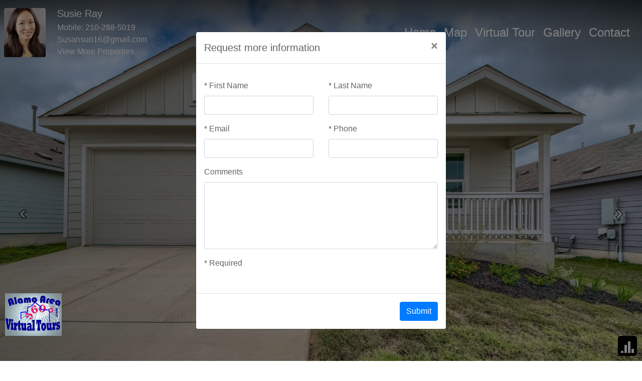

--- FILE ---
content_type: text/html; charset=UTF-8
request_url: https://tours.alamoareavirtualtours.com/s/5843-Forenoon-Dr-Bulverde-TX-78163
body_size: 9924
content:
<!doctype html>
<html lang="en">

<head>
    <link rel="stylesheet" href="https://cdn.eyewai.com/static/fusion_site/css/above-mls-0-2-4-3-4.min.css">
    <link rel="apple-touch-icon" sizes="180x180" href="/favicon.php?t=3&u=160">
<link rel="icon" type="image/png" sizes="32x32" href="/favicon.php?t=1&u=160">
<link rel="icon" type="image/png" sizes="16x16" href="/favicon.php?t=2&u=160">
<link rel="manifest" href="/site.webmanifest.php?u=160">
<meta name="msapplication-TileColor" content="#ffffff">
<meta name="theme-color" content="#ffffff">
<meta charset="utf-8">
<meta name="viewport" content="maximum-scale=1.0,width=device-width,initial-scale=1.0,user-scalable=0">
<meta name="robots" content="INDEX, FOLLOW">
<meta name="pinterest-rich-pin" content="true" />
<meta property="og:type" content="article" />
<meta property="og:url" content="https://tours.alamoareavirtualtours.com/s/5843-Forenoon-Dr-Bulverde-TX-78163" />
<meta name="pinterest-rich-pin" content="true" />
    <title>5843 Forenoon</title>
    <meta name="description" content="Alamo Area Virtual Tours LLC has several photos, a virtual tour, listing details, and additional property information about 5843 Forenoon Dr, Bulverde, TX 78163" />
    <meta property="og:title" content="5843 Forenoon " />
  <!-- Twitter Meta Tags -->
  <meta property="twitter:domain" content="tours.alamoareavirtualtours.com">
  <meta property="twitter:url" content="https://tours.alamoareavirtualtours.com">
    <meta name="twitter:title" content="5843 Forenoon">
            <meta property="og:image" content="https://cdn.eyewai.com/tourplaythumb.php?width=1200&height=630&tourtype=fsd&nol=1&mediaId=19283245" />
    <meta property="og:image:width" content="1200" />
    <meta property="og:image:height" content="630" />   
        <meta property="og:image" content="https://cdn.eyewai.com/tourplaythumb.php?width=1200&height=630&tourtype=fsd&nol=1&mediaId=19283247" />
    <meta property="og:image:width" content="1200" />
    <meta property="og:image:height" content="630" />   
        <meta property="og:image" content="https://cdn.eyewai.com/tourplaythumb.php?width=1200&height=630&tourtype=fsd&nol=1&mediaId=19283246" />
    <meta property="og:image:width" content="1200" />
    <meta property="og:image:height" content="630" />   
        <meta property="og:image" content="https://cdn.eyewai.com/tourplaythumb.php?width=1200&height=630&tourtype=fsd&nol=1&mediaId=19283248" />
    <meta property="og:image:width" content="1200" />
    <meta property="og:image:height" content="630" />   
<link rel="canonical" href="https://tours.alamoareavirtualtours.com/s/5843-Forenoon-Dr-Bulverde-TX-78163" />
<style>
    
.color-primary {
    color: #007bff;
}
body a, body a:visited, body .nav-tabs .nav-item.show .nav-link, body .nav-tabs .nav-link.active {
    color: #007bff;
}
.color-secondary {
    color: #636363;
}
body .hero-multi .overlay {
    color: #636363;
}
.color-primary-heading {
    color: #636363;
}
body h1, body h2, body h3, body h4, body h5{
    color: #636363;
}
.color-secondary-heading {
    color: #ffffff;
}
.color-primary-text {
    color: #636363;
}
body {
    color: #636363;
}
.color-secondary-text {
    color: #636363;
}
.color-primary-bg {
    background-color: #ffffff;
    color: #636363;
}
.color-primary-bg a {
    color: #007bff;
}
body {
    background-color: #ffffff;
}
.color-secondary-bg {
    background-color: #F3F3F3;
    color: #636363;
}
.color-secondary-bg a, body .color-secondary-bg a, body .color-secondary-bg a:visited, body .color-secondary-bg .nav-tabs .nav-item.show .nav-link, body .color-secondary-bg .nav-tabs .nav-link.active {
    color: #636363;
}</style>
        <script>
            
                        var googleTrackers = [];
            (function(i, s, o, g, r, a, m) {
                i['GoogleAnalyticsObject'] = r;
                i[r] = i[r] || function() {
                    (i[r].q = i[r].q || []).push(arguments)
                }, i[r].l = 1 * new Date();
                a = s.createElement(o),
                    m = s.getElementsByTagName(o)[0];
                a.async = 1;
                a.src = g;
                m.parentNode.insertBefore(a, m)
            })(window, document, 'script', 'https://www.google-analytics.com/analytics.js', 'ga');
                        </script>
                            <script async src="https://www.googletagmanager.com/gtag/js?id=UA-4226044-9"></script>
            <script>
                window.dataLayer = window.dataLayer || [];
                function gtag(){dataLayer.push(arguments);}
                gtag('js', new Date());
                gtag('config', 'UA-4226044-9');
                </script>
                            <script async src="https://www.googletagmanager.com/gtag/js?id=303896101"></script>
            <script>
                window.dataLayer = window.dataLayer || [];
                function gtag(){dataLayer.push(arguments);}
                gtag('js', new Date());
                gtag('config', '303896101');
                </script>
                        <script>
           gtag('event', 'screen_view', {
                'app_name': '5843 Forenoon ',
                'screen_name': 'PropertyWebsite'
            });
            </script>
               
            <script>
            !function(f,b,e,v,n,t,s)
            {if(f.fbq)return;n=f.fbq=function(){n.callMethod?
            n.callMethod.apply(n,arguments):n.queue.push(arguments)};
            if(!f._fbq)f._fbq=n;n.push=n;n.loaded=!0;n.version='2.0';
            n.queue=[];t=b.createElement(e);t.async=!0;
            t.src=v;s=b.getElementsByTagName(e)[0];
            s.parentNode.insertBefore(t,s)}(window, document,'script',
            'https://connect.facebook.net/en_US/fbevents.js');
            fbq('init', '303896101');
            fbq('track', 'PageView');
            </script>
            <noscript><img height="1" width="1" style="display:none"
            src="https://www.facebook.com/tr?id=303896101&ev=PageView&noscript=1"
            /></noscript>
    </style>
<script type="application/ld+json">
    {"@context":"https:\/\/schema.org","@type":"SingleFamilyResidence","name":"5843 Forenoon Dr - ","address":{"@type":"PostalAddress","addressLocality":"Bulverde","postalCode":"78163","streetAddress":"5843 Forenoon Dr"}}</script>
   
</head>

<body>
    

    <section class="audio" style="display:none;">
        <script type="text/javascript">
            var audioData = JSON.parse('{"autoplayAudio":0,"enableVideoAudio":0,"enableTourMusic":1,"enableTourNarration":0,"enableSceneNarrationHero":0,"enableSceneNarrationGallery":0,"musicTracks":[{"src":"https:\/\/assets-cdn.eyewai.com\/music\/0_20376000_1523995328.mp3","volume":0.1},{"src":"https:\/\/assets-cdn.eyewai.com\/music\/0_29048500_1523995331.mp3","volume":0.1},{"src":"https:\/\/assets-cdn.eyewai.com\/users\/160\/music\/0_07847200_1510718262.mp3","volume":0.1}],"sceneNarrationTracks":[],"narration":[],"hasVideo":false}');
            var staticUrl = 'https://cdn.eyewai.com/';
        </script>
        <script type="text/template" id="audioDialogTemplate">
            <div class="audioDialog audiobars active" style="display:none;">
                <i class="far fa-times-circle font-size-20 m-1 text-white"></i>
                <div class="bars">
                    <div><div></div></div>
                    <div><div></div></div>
                    <div><div></div></div>
                    <div><div></div></div>
                    <div><div></div></div>
                    <div><div></div></div>
                    <div><div></div></div>
                    <div><div></div></div>
                </div>
                <div class="desc">
                    <p><img src="https://cdn.eyewai.com/static/images/select-audio-preference-english.png"></p>
                </div>
            </div>
        </script>
            <script type="text/template" id="audioSidebarTemplate">
                <div class="audioSidebar">
                <ul>
                    <li>
                        <div class="audiobars">
                            <span><div class="bars"><div><div></div></div><div><div></div></div><div><div></div></div><div><div></div></div></div></span>
                        </div>
                    </li>
                </ul>
            </div>
        </script>
    </section>            <header class="sps sps--abv container-fluid px-0 py-2 fixed-mobile" data-sps-offset="400">

                        <div class="d-flex justify-content-between">
                

   <div id="followheadagents" class="carousel slide carousel-fade" data-ride="carousel">
      <div class="carousel-inner">

         <div class="headsection d-flex justify-content-sm-between align-items-center">
                           <div class="carousel-item active">
                  <div class="row m-0">
                     <div class="d-flex justify-content-sm-between align-items-center">
                                                   <div class="logo p-2">
                              <a href="">
                                 <img class="agenttopphoto img-fluid lz rounded" data-src="https://assets-cdn.eyewai.com/users/73939/userlogo/0_86454700_1540256098.jpg" />
                              </a>
                           </div>
                                                <div class="textfollow agenttopinfo py-1">
                                                         <h5 class="text-white card-title name mb-1">Susie Ray</h5>
                                                                                      <p class="text-white agentnumber mb-0">Mobile: <a class="color-secondary text-white" href="tel:210-288-5019">210-288-5019</a></p>
                                                                                                                 <p class="agentemail mb-0"><a class="text-white" href="mailto:Susansun16@gmail.com">Susansun16@gmail.com</a></p>
                                                                                      <p class="agentproperty m-0"><a class="text-white" href="https://tours.alamoareavirtualtours.com/mypage/73939" target="_blank">View More Properties</a></p>
                                                    </div>
                     </div>
                  </div>
               </div>
                     </div>

      </div>
   </div>

                                <nav id="navi1" class="navi1 navbar navbar-expand-lg offcanvasmenu">
                    <button class="navbar-toggler p-0 border-0" type="button" data-toggle="offcanvas">
                        <span class="navbar-toggler-icon">
                            <i class="fas fa-bars"></i>
                        </span>
                    </button>

                    <div class="navbar-collapse offcanvas-collapse" id="navbarsExampleDefault">
                        <div class="offcanvas-button text-right text-white">
                            <button class="navbar-toggler p-0 border-0 display-5" type="button" data-toggle="offcanvas">
                                <span class="navbar-toggler-icon text-white">
                                    <i class="fas fa-times"></i>
                                </span>
                            </button>
                        </div>
                        <ul class="navbar-nav mr-auto">
                            <li class="nav-item">
                                <a class="nav-link" href="#hero">Home</a>
                            </li>
                                                                                        <li class="nav-item">
                                    <a class="nav-link" href="#nav8">Map</a>
                                </li>
                                                                                        <script>
                                    function virtualTourClick() {
                                        const listItems = document.querySelectorAll('.nav-tabs li');

                                        listItems.forEach((item) => {
                                            if (item.innerText.includes('Virtual Tour')) {
                                                item.querySelector('a').click();
                                            }
                                        });
                                    }
                                </script>
                                <li class="nav-item">
                                    <a class="nav-link" href="#nav12" onclick="virtualTourClick()">Virtual Tour</a>
                                </li>
                                                                                        <li class="nav-item">
                                    <a class="nav-link" href="#nav13">Gallery</a>
                                </li>
                                                                                        <li class="nav-item">
                                    <a class="nav-link" href="#contactagentcomments">Contact</a>
                                </li>
                                                    </ul>
                    </div>
                </nav>
                            </div>

        </header>
    
    <main role="main" class="wrapper">
        

<section class="hero-multi  bottomOverlay" id="hero" data-height="" data-width="">
    <div id="carousel" class="carousel slide carousel-fade" data-ride="carousel" data-interval="false">
                    <div class="overlay bottom d-none d-xl-block">
                <div class="container">
                    <div class="row align-items-center">
                        <div class="col-12 col-md-6 text-center text-md-left">
                            <div class="address">
                                <p class="street display-5 m-0">5843 Forenoon Dr</p>
                                <p class="city-state display-6 m-0">Bulverde, Texas 78163</p>
                            </div>
                            <div class="price font-italic">
                                <p class="m-0">
                                                                                                                                        </p>

                            </div>
                        </div>
                                                    <div class="col-12 col-md-6 text-center text-md-right ">
                                <div class="row justify-content-end">
                                                                                                                                                                                </div>
                            </div>
                                            </div>
                </div>
            </div>
            <div class="share">
                <div class="email"></div>
                <div class="other"></div>
            </div>
                <div class="carousel-inner" style="height:calc(100vw / 1.498)!important; width:100% !important;">
                                            <div data-type="still" class="carousel-item active  " data-width="100%" data-height="calc(100vw / 1.498)" data-backgroundmusic="1" data-time="6000" data-herosrc="https://assets-cdn.eyewai.com/tours/177231/images/resized/2071913_1_1684544060.2469_177231.jpg" class="d-block w-100" data-mediaid="19283245"  style="background-image:url('https://assets-cdn.eyewai.com/tours/177231/images/resized/2071913_1_1684544060.2469_177231.jpg');height:calc(100vw / 1.498)!important; width:100% !important;"></div>
                                <div data-type="still" class="carousel-item   " data-width="100%" data-height="calc(100vw / 1.498)" data-backgroundmusic="1" data-time="6000" data-herosrc="https://assets-cdn.eyewai.com/tours/177231/images/resized/2071912_2_1684544060.2428_177231.jpg" class="d-block w-100" data-mediaid="19283247" style="height:calc(100vw / 1.498)!important; width:100% !important;"></div>
                                <div data-type="still" class="carousel-item   " data-width="100%" data-height="calc(100vw / 1.498)" data-backgroundmusic="1" data-time="6000" data-herosrc="https://assets-cdn.eyewai.com/tours/177231/images/resized/2071914_3_1684544078.6036_177231.jpg" class="d-block w-100" data-mediaid="19283246" style="height:calc(100vw / 1.498)!important; width:100% !important;"></div>
                                <div data-type="still" class="carousel-item   " data-width="100%" data-height="calc(100vw / 1.498)" data-backgroundmusic="1" data-time="6000" data-herosrc="https://assets-cdn.eyewai.com/tours/177231/images/resized/2071916_4_1684544089.1885_177231.jpg" class="d-block w-100" data-mediaid="19283248" style="height:calc(100vw / 1.498)!important; width:100% !important;"></div>
                                <div data-type="still" class="carousel-item   " data-width="100%" data-height="calc(100vw / 1.498)" data-backgroundmusic="1" data-time="6000" data-herosrc="https://assets-cdn.eyewai.com/tours/177231/images/resized/2071917_5_1684544093.9733_177231.jpg" class="d-block w-100" data-mediaid="19283250" style="height:calc(100vw / 1.498)!important; width:100% !important;"></div>
                                <div data-type="still" class="carousel-item   " data-width="100%" data-height="calc(100vw / 1.498)" data-backgroundmusic="1" data-time="6000" data-herosrc="https://assets-cdn.eyewai.com/tours/177231/images/resized/2071919_7_1684544114.2789_177231.jpg" class="d-block w-100" data-mediaid="19283252" style="height:calc(100vw / 1.498)!important; width:100% !important;"></div>
                                <div data-type="still" class="carousel-item   " data-width="100%" data-height="calc(100vw / 1.498)" data-backgroundmusic="1" data-time="6000" data-herosrc="https://assets-cdn.eyewai.com/tours/177231/images/resized/2071920_8_1684544122.8871_177231.jpg" class="d-block w-100" data-mediaid="19283256" style="height:calc(100vw / 1.498)!important; width:100% !important;"></div>
                                <div data-type="still" class="carousel-item   " data-width="100%" data-height="calc(100vw / 1.498)" data-backgroundmusic="1" data-time="6000" data-herosrc="https://assets-cdn.eyewai.com/tours/177231/images/resized/2071923_9_1684544128.7961_177231.jpg" class="d-block w-100" data-mediaid="19283253" style="height:calc(100vw / 1.498)!important; width:100% !important;"></div>
                                <div data-type="still" class="carousel-item   " data-width="100%" data-height="calc(100vw / 1.498)" data-backgroundmusic="1" data-time="6000" data-herosrc="https://assets-cdn.eyewai.com/tours/177231/images/resized/2071924_10_1684544138.8481_177231.jpg" class="d-block w-100" data-mediaid="19283269" style="height:calc(100vw / 1.498)!important; width:100% !important;"></div>
                                <div data-type="still" class="carousel-item   " data-width="100%" data-height="calc(100vw / 1.498)" data-backgroundmusic="1" data-time="6000" data-herosrc="https://assets-cdn.eyewai.com/tours/177231/images/resized/2071925_11_1684544144.4121_177231.jpg" class="d-block w-100" data-mediaid="19283257" style="height:calc(100vw / 1.498)!important; width:100% !important;"></div>
            
                <a class="carousel-control-prev" href="#carousel" role="button" data-slide="prev">
        <span class="carousel-control-prev-icon" aria-hidden="true"></span>
        <span class="sr-only">Previous</span>
    </a>
    <a class="carousel-control-next" href="#carousel" role="button" data-slide="next">
        <span class="carousel-control-next-icon" aria-hidden="true"></span>
        <span class="sr-only">Next</span>
    </a>
    </div>
                        <div class="overlay bottom position-relative d-lg-block d-xl-none">
                <div class="container">
                    <div class="row align-items-center">
                        <div class="col-12 col-md-6 text-center text-md-left">
                            <div class="address">
                                <p class="street display-6 m-0">5843 Forenoon Dr</p>
                                <p class="city-state display-6 m-0">Bulverde, Texas 78163</p>
                            </div>
                            <div class="price font-italic">
                                <p class="m-0">
                                                                                                                                        </p>

                            </div>
                        </div>
                                                    <div class="col-12 col-md-6 text-center text-md-right ">
                                <div class="row justify-content-end">
                                                                                                                                                                                </div>
                            </div>
                                            </div>
                </div>
            </div>
            <div class="share">
                <div class="email"></div>
                <div class="other"></div>
            </div>
        </section>                

<section class="property_map" id="nav8" data-spy="scroll" data-target="#navi1" data-offset="50">
    <div class="container-fluid py-4">
        <div class="row">
            <div id="dynamic-map-container" style="width:100%;"></div>
        </div>
    </div>
    <script>
        var iframeUrl = "https://fusion.realtourvision.com//spw/features/maps/iframe.php"
            + "?lat=29.766639"
            + "&lon=-98.389116"
            + "&key=AIzaSyCodtBWdeiyw6Qxt59R9MSmazDsN7SNQ4Y"
            + "&address=5843+Forenoon+Dr"
            + "&fulladdress=5843+Forenoon+Dr%2C+Bulverde%2C+TX+78163";
        var iframe = document.createElement('iframe');
        iframe.id = "dynamic-map-iframe";
        iframe.src = iframeUrl;
        iframe.width = "100%";
        iframe.height = "500";
        iframe.frameBorder = "0";
        iframe.style.border = "0";
        iframe.style.width = "100%";
        iframe.setAttribute('allowfullscreen', '');
        document.getElementById('dynamic-map-container').appendChild(iframe);
    </script>
</section>
<section class="weather weather-7day weather showweather" style="opacity: 0;">
    <div class="container">
        <h2 class="display-5">Local Weather</h2>
        <table class="weathercontainer">
            <tr>
                                    <td class="day" style="display:none;">
                        <p class="date"></p>
                        <div class="icon"></div>
                        <div class="temp">
                            <span class="daytime"></span>
                            <span class="nighttime"></span>
                        </div>
                        <div class="wind"></div>
                    </td>
                                    <td class="day" style="display:none;">
                        <p class="date"></p>
                        <div class="icon"></div>
                        <div class="temp">
                            <span class="daytime"></span>
                            <span class="nighttime"></span>
                        </div>
                        <div class="wind"></div>
                    </td>
                                    <td class="day" style="display:none;">
                        <p class="date"></p>
                        <div class="icon"></div>
                        <div class="temp">
                            <span class="daytime"></span>
                            <span class="nighttime"></span>
                        </div>
                        <div class="wind"></div>
                    </td>
                                    <td class="day" style="display:none;">
                        <p class="date"></p>
                        <div class="icon"></div>
                        <div class="temp">
                            <span class="daytime"></span>
                            <span class="nighttime"></span>
                        </div>
                        <div class="wind"></div>
                    </td>
                                    <td class="day" style="display:none;">
                        <p class="date"></p>
                        <div class="icon"></div>
                        <div class="temp">
                            <span class="daytime"></span>
                            <span class="nighttime"></span>
                        </div>
                        <div class="wind"></div>
                    </td>
                                    <td class="day" style="display:none;">
                        <p class="date"></p>
                        <div class="icon"></div>
                        <div class="temp">
                            <span class="daytime"></span>
                            <span class="nighttime"></span>
                        </div>
                        <div class="wind"></div>
                    </td>
                                    <td class="day" style="display:none;">
                        <p class="date"></p>
                        <div class="icon"></div>
                        <div class="temp">
                            <span class="daytime"></span>
                            <span class="nighttime"></span>
                        </div>
                        <div class="wind"></div>
                    </td>
                            </tr>
        </table>
    </div>
</section>

<section class="tabs pt-3 themetab2" id="nav12">
    <div class="container">
        <div class="row">
            <div class="col">
                <ul class="nav nav-tabs " role="tablist">
                                            <li class="nav-item">
                            <a class="nav-link active" data-toggle="tab" role="tab" href="#tabContent12_0" aria-controls="#tabContent12_0" aria-selected="true">Virtual Tour</a>
                        </li>
                                        </ul>

                <div class="tab-content p-3">
                                            <div id="tabContent12_0" class="tab-pane fade show active" role="tabpanel" aria-labelledby="tabContent12_0-tab">
                            <section class="tour-embed" id="nav12_1">
    <div class="embed-responsive embed-responsive-16by9 d-none d-sm-none d-md-none d-lg-block">
        <iframe allow="autoplay fullscreen" class="embed-responsive-item lzo" data-src="/177231?p=af"></iframe>
    </div>
    <div class="d-sm-block d-md-block d-lg-none">
    <a href="/177231?p=af" target="_blank">
        <div class="embed-responsive embed-responsive-16by9">
            <picture class="embed-responsive-item lzo">
                <source data-src="https://cdn.eyewai.com/tourplaythumb.php?tourId=177231&width=1428&height=803&q=100" media="(min-width: 1700px)">
                <img data-src="https://cdn.eyewai.com/tourplaythumb.php?tourId=177231&width=658&height=370&q=100">
            </picture>
        </div>
    </a>
    </div>
</section>                        </div>
                                        </div>

            </div>
        </div>
    </div>
</section>


<section class="media-gallery">
    <div id="nav13" class="propertygallery">
        <div class="container-fluid">
            <div class="row align-items-center">
                                    <h2 class="display-5 m-auto py-5">Gallery</h2>
                                <div class="col-12">
                    <div class="galleryimages">
                        
                            <a href="https://assets-cdn.eyewai.com/tours/177231/images/resized/2071913_1_1684544060.2469_177231.jpg" data-disable-external-check="false" data-type="image" data-gallery="propertyimages" data-toggle="lightbox" data-mediaid="19283245" data-title="IMG_8296-HDR(3)-SharpenAI-Focus"  >
                                <picture class="lzo tlg gi_1_5" data-ratio="1.497" data-mode="0" data-type="h">
                                                                            <source data-src="https://assets-cdn.eyewai.com/tours/177231/images/thumbnail/lg_192832451684544095.069.jpg" media="(min-width: 1200px)">
                                                                                                                <source data-src="https://assets-cdn.eyewai.com/tours/177231/images/thumbnail/lg_192832451684544095.069.jpg">
                                                                        <img data-src="https://assets-cdn.eyewai.com/tours/177231/images/thumbnail/lg_192832451684544095.069.jpg">
                                </picture>
                            </a>

                        
                            <a href="https://assets-cdn.eyewai.com/tours/177231/images/resized/2071912_2_1684544060.2428_177231.jpg" data-disable-external-check="false" data-type="image" data-gallery="propertyimages" data-toggle="lightbox" data-mediaid="19283247" data-title="IMG_8299-HDR(3)-SharpenAI-Focus"  >
                                <picture class="lzo tlg gi_1_5" data-ratio="1.497" data-mode="0" data-type="h">
                                                                            <source data-src="https://assets-cdn.eyewai.com/tours/177231/images/thumbnail/lg_192832471684544110.3767.jpg" media="(min-width: 1200px)">
                                                                                                                <source data-src="https://assets-cdn.eyewai.com/tours/177231/images/thumbnail/lg_192832471684544110.3767.jpg">
                                                                        <img data-src="https://assets-cdn.eyewai.com/tours/177231/images/thumbnail/lg_192832471684544110.3767.jpg">
                                </picture>
                            </a>

                        
                            <a href="https://assets-cdn.eyewai.com/tours/177231/images/resized/2071914_3_1684544078.6036_177231.jpg" data-disable-external-check="false" data-type="image" data-gallery="propertyimages" data-toggle="lightbox" data-mediaid="19283246" data-title="IMG_8302-HDR(3)-SharpenAI-Focus"  >
                                <picture class="lzo tlg gi_1_5" data-ratio="1.497" data-mode="0" data-type="h">
                                                                            <source data-src="https://assets-cdn.eyewai.com/tours/177231/images/thumbnail/lg_192832461684544100.8368.jpg" media="(min-width: 1200px)">
                                                                                                                <source data-src="https://assets-cdn.eyewai.com/tours/177231/images/thumbnail/lg_192832461684544100.8368.jpg">
                                                                        <img data-src="https://assets-cdn.eyewai.com/tours/177231/images/thumbnail/lg_192832461684544100.8368.jpg">
                                </picture>
                            </a>

                        
                            <a href="https://assets-cdn.eyewai.com/tours/177231/images/resized/2071916_4_1684544089.1885_177231.jpg" data-disable-external-check="false" data-type="image" data-gallery="propertyimages" data-toggle="lightbox" data-mediaid="19283248" data-title="IMG_8308-HDR(3)-SharpenAI-Focus"  >
                                <picture class="lzo tlg gi_1_5" data-ratio="1.497" data-mode="0" data-type="h">
                                                                            <source data-src="https://assets-cdn.eyewai.com/tours/177231/images/thumbnail/lg_192832481684544119.7214.jpg" media="(min-width: 1200px)">
                                                                                                                <source data-src="https://assets-cdn.eyewai.com/tours/177231/images/thumbnail/lg_192832481684544119.7214.jpg">
                                                                        <img data-src="https://assets-cdn.eyewai.com/tours/177231/images/thumbnail/lg_192832481684544119.7214.jpg">
                                </picture>
                            </a>

                        
                            <a href="https://assets-cdn.eyewai.com/tours/177231/images/resized/2071917_5_1684544093.9733_177231.jpg" data-disable-external-check="false" data-type="image" data-gallery="propertyimages" data-toggle="lightbox" data-mediaid="19283250" data-title="IMG_8311-HDR(3)-SharpenAI-Focus"  >
                                <picture class="lzo tlg gi_1_5" data-ratio="1.497" data-mode="0" data-type="h">
                                                                            <source data-src="https://assets-cdn.eyewai.com/tours/177231/images/thumbnail/lg_192832501684544128.0274.jpg" media="(min-width: 1200px)">
                                                                                                                <source data-src="https://assets-cdn.eyewai.com/tours/177231/images/thumbnail/lg_192832501684544128.0274.jpg">
                                                                        <img data-src="https://assets-cdn.eyewai.com/tours/177231/images/thumbnail/lg_192832501684544128.0274.jpg">
                                </picture>
                            </a>

                        
                            <a href="https://assets-cdn.eyewai.com/tours/177231/images/resized/2071919_7_1684544114.2789_177231.jpg" data-disable-external-check="false" data-type="image" data-gallery="propertyimages" data-toggle="lightbox" data-mediaid="19283252" data-title="IMG_8320-HDR(3)-SharpenAI-Focus"  >
                                <picture class="lzo tlg gi_1_5" data-ratio="1.497" data-mode="0" data-type="h">
                                                                            <source data-src="https://assets-cdn.eyewai.com/tours/177231/images/thumbnail/lg_192832521684544142.7638.jpg" media="(min-width: 1200px)">
                                                                                                                <source data-src="https://assets-cdn.eyewai.com/tours/177231/images/thumbnail/lg_192832521684544142.7638.jpg">
                                                                        <img data-src="https://assets-cdn.eyewai.com/tours/177231/images/thumbnail/lg_192832521684544142.7638.jpg">
                                </picture>
                            </a>

                        
                            <a href="https://assets-cdn.eyewai.com/tours/177231/images/resized/2071920_8_1684544122.8871_177231.jpg" data-disable-external-check="false" data-type="image" data-gallery="propertyimages" data-toggle="lightbox" data-mediaid="19283256" data-title="IMG_8323-HDR(3)-SharpenAI-Focus"  >
                                <picture class="lzo tlg gi_1_5" data-ratio="1.497" data-mode="0" data-type="h">
                                                                            <source data-src="https://assets-cdn.eyewai.com/tours/177231/images/thumbnail/lg_192832561684544151.9557.jpg" media="(min-width: 1200px)">
                                                                                                                <source data-src="https://assets-cdn.eyewai.com/tours/177231/images/thumbnail/lg_192832561684544151.9557.jpg">
                                                                        <img data-src="https://assets-cdn.eyewai.com/tours/177231/images/thumbnail/lg_192832561684544151.9557.jpg">
                                </picture>
                            </a>

                        
                            <a href="https://assets-cdn.eyewai.com/tours/177231/images/resized/2071923_9_1684544128.7961_177231.jpg" data-disable-external-check="false" data-type="image" data-gallery="propertyimages" data-toggle="lightbox" data-mediaid="19283253" data-title="IMG_8326-HDR(3)-SharpenAI-Focus"  >
                                <picture class="lzo tlg gi_1_5" data-ratio="1.497" data-mode="0" data-type="h">
                                                                            <source data-src="https://assets-cdn.eyewai.com/tours/177231/images/thumbnail/lg_192832531684544150.561.jpg" media="(min-width: 1200px)">
                                                                                                                <source data-src="https://assets-cdn.eyewai.com/tours/177231/images/thumbnail/lg_192832531684544150.561.jpg">
                                                                        <img data-src="https://assets-cdn.eyewai.com/tours/177231/images/thumbnail/lg_192832531684544150.561.jpg">
                                </picture>
                            </a>

                        
                            <a href="https://assets-cdn.eyewai.com/tours/177231/images/resized/2071924_10_1684544138.8481_177231.jpg" data-disable-external-check="false" data-type="image" data-gallery="propertyimages" data-toggle="lightbox" data-mediaid="19283269" data-title="IMG_8329-HDR(3)-SharpenAI-Focus"  >
                                <picture class="lzo tlg gi_1_5" data-ratio="1.497" data-mode="0" data-type="h">
                                                                            <source data-src="https://assets-cdn.eyewai.com/tours/177231/images/thumbnail/lg_192832691684544234.5797.jpg" media="(min-width: 1200px)">
                                                                                                                <source data-src="https://assets-cdn.eyewai.com/tours/177231/images/thumbnail/lg_192832691684544234.5797.jpg">
                                                                        <img data-src="https://assets-cdn.eyewai.com/tours/177231/images/thumbnail/lg_192832691684544234.5797.jpg">
                                </picture>
                            </a>

                        
                            <a href="https://assets-cdn.eyewai.com/tours/177231/images/resized/2071925_11_1684544144.4121_177231.jpg" data-disable-external-check="false" data-type="image" data-gallery="propertyimages" data-toggle="lightbox" data-mediaid="19283257" data-title="IMG_8332-HDR(3)-SharpenAI-Focus"  >
                                <picture class="lzo tlg gi_1_5" data-ratio="1.497" data-mode="0" data-type="h">
                                                                            <source data-src="https://assets-cdn.eyewai.com/tours/177231/images/thumbnail/lg_192832571684544171.5399.jpg" media="(min-width: 1200px)">
                                                                                                                <source data-src="https://assets-cdn.eyewai.com/tours/177231/images/thumbnail/lg_192832571684544171.5399.jpg">
                                                                        <img data-src="https://assets-cdn.eyewai.com/tours/177231/images/thumbnail/lg_192832571684544171.5399.jpg">
                                </picture>
                            </a>

                        
                            <a href="https://assets-cdn.eyewai.com/tours/177231/images/resized/2071928_12_1684544154.946_177231.jpg" data-disable-external-check="false" data-type="image" data-gallery="propertyimages" data-toggle="lightbox" data-mediaid="19283260" data-title="IMG_8338-HDR(3)-SharpenAI-Focus"  >
                                <picture class="lzo tlg gi_1_5" data-ratio="1.497" data-mode="0" data-type="h">
                                                                            <source data-src="https://assets-cdn.eyewai.com/tours/177231/images/thumbnail/lg_192832601684544179.8793.jpg" media="(min-width: 1200px)">
                                                                                                                <source data-src="https://assets-cdn.eyewai.com/tours/177231/images/thumbnail/lg_192832601684544179.8793.jpg">
                                                                        <img data-src="https://assets-cdn.eyewai.com/tours/177231/images/thumbnail/lg_192832601684544179.8793.jpg">
                                </picture>
                            </a>

                        
                            <a href="https://assets-cdn.eyewai.com/tours/177231/images/resized/2071931_13_1684544168.4102_177231.jpg" data-disable-external-check="false" data-type="image" data-gallery="propertyimages" data-toggle="lightbox" data-mediaid="19283263" data-title="IMG_8341-HDR(3)-SharpenAI-Focus"  >
                                <picture class="lzo tlg gi_1_5" data-ratio="1.497" data-mode="0" data-type="h">
                                                                            <source data-src="https://assets-cdn.eyewai.com/tours/177231/images/thumbnail/lg_192832631684544193.1147.jpg" media="(min-width: 1200px)">
                                                                                                                <source data-src="https://assets-cdn.eyewai.com/tours/177231/images/thumbnail/lg_192832631684544193.1147.jpg">
                                                                        <img data-src="https://assets-cdn.eyewai.com/tours/177231/images/thumbnail/lg_192832631684544193.1147.jpg">
                                </picture>
                            </a>

                        
                            <a href="https://assets-cdn.eyewai.com/tours/177231/images/resized/2071983_17_1684544614.0123_177231.jpg" data-disable-external-check="false" data-type="image" data-gallery="propertyimages" data-toggle="lightbox" data-mediaid="19283314" data-title="IMG_8344-HDR(3)-SharpenAI-Focus"  >
                                <picture class="lzo tlg gi_1_5" data-ratio="1.497" data-mode="0" data-type="h">
                                                                            <source data-src="https://assets-cdn.eyewai.com/tours/177231/images/thumbnail/lg_192833141684544639.4762.jpg" media="(min-width: 1200px)">
                                                                                                                <source data-src="https://assets-cdn.eyewai.com/tours/177231/images/thumbnail/lg_192833141684544639.4762.jpg">
                                                                        <img data-src="https://assets-cdn.eyewai.com/tours/177231/images/thumbnail/lg_192833141684544639.4762.jpg">
                                </picture>
                            </a>

                        
                            <a href="https://assets-cdn.eyewai.com/tours/177231/images/resized/2071918_14_1684544102.4673_177231.jpg" data-disable-external-check="false" data-type="image" data-gallery="propertyimages" data-toggle="lightbox" data-mediaid="19283251" data-title="IMG_8350-HDR(3)-SharpenAI-Focus"  >
                                <picture class="lzo tlg gi_1_5" data-ratio="1.497" data-mode="0" data-type="h">
                                                                            <source data-src="https://assets-cdn.eyewai.com/tours/177231/images/thumbnail/lg_192832511684544144.8417.jpg" media="(min-width: 1200px)">
                                                                                                                <source data-src="https://assets-cdn.eyewai.com/tours/177231/images/thumbnail/lg_192832511684544144.8417.jpg">
                                                                        <img data-src="https://assets-cdn.eyewai.com/tours/177231/images/thumbnail/lg_192832511684544144.8417.jpg">
                                </picture>
                            </a>

                        
                            <a href="https://assets-cdn.eyewai.com/tours/177231/images/resized/2071933_15_1684544181.7004_177231.jpg" data-disable-external-check="false" data-type="image" data-gallery="propertyimages" data-toggle="lightbox" data-mediaid="19283265" data-title="IMG_8356-HDR(3)-SharpenAI-Focus"  >
                                <picture class="lzo tlg gi_1_5" data-ratio="1.497" data-mode="0" data-type="h">
                                                                            <source data-src="https://assets-cdn.eyewai.com/tours/177231/images/thumbnail/lg_192832651684544214.4889.jpg" media="(min-width: 1200px)">
                                                                                                                <source data-src="https://assets-cdn.eyewai.com/tours/177231/images/thumbnail/lg_192832651684544214.4889.jpg">
                                                                        <img data-src="https://assets-cdn.eyewai.com/tours/177231/images/thumbnail/lg_192832651684544214.4889.jpg">
                                </picture>
                            </a>

                        
                            <a href="https://assets-cdn.eyewai.com/tours/177231/images/resized/2071987_18_1684544637.1572_177231.jpg" data-disable-external-check="false" data-type="image" data-gallery="propertyimages" data-toggle="lightbox" data-mediaid="19283319" data-title="IMG_8365-HDR(3)-SharpenAI-Focus"  >
                                <picture class="lzo tlg gi_1_5" data-ratio="1.497" data-mode="0" data-type="h">
                                                                            <source data-src="https://assets-cdn.eyewai.com/tours/177231/images/thumbnail/lg_192833191684544679.3065.jpg" media="(min-width: 1200px)">
                                                                                                                <source data-src="https://assets-cdn.eyewai.com/tours/177231/images/thumbnail/lg_192833191684544679.3065.jpg">
                                                                        <img data-src="https://assets-cdn.eyewai.com/tours/177231/images/thumbnail/lg_192833191684544679.3065.jpg">
                                </picture>
                            </a>

                        
                            <a href="https://assets-cdn.eyewai.com/tours/177231/images/resized/2071988_19_1684544637.1581_177231.jpg" data-disable-external-check="false" data-type="image" data-gallery="propertyimages" data-toggle="lightbox" data-mediaid="19283321" data-title="IMG_8368-HDR(3)-SharpenAI-Focus"  >
                                <picture class="lzo tlg gi_1_5" data-ratio="1.497" data-mode="0" data-type="h">
                                                                            <source data-src="https://assets-cdn.eyewai.com/tours/177231/images/thumbnail/lg_192833211684544680.2243.jpg" media="(min-width: 1200px)">
                                                                                                                <source data-src="https://assets-cdn.eyewai.com/tours/177231/images/thumbnail/lg_192833211684544680.2243.jpg">
                                                                        <img data-src="https://assets-cdn.eyewai.com/tours/177231/images/thumbnail/lg_192833211684544680.2243.jpg">
                                </picture>
                            </a>

                        
                            <a href="https://assets-cdn.eyewai.com/tours/177231/images/resized/2071990_20_1684544655.9649_177231.jpg" data-disable-external-check="false" data-type="image" data-gallery="propertyimages" data-toggle="lightbox" data-mediaid="19283323" data-title="IMG_8374-HDR(3)-SharpenAI-Focus"  >
                                <picture class="lzo tlg gi_1_5" data-ratio="1.497" data-mode="0" data-type="h">
                                                                            <source data-src="https://assets-cdn.eyewai.com/tours/177231/images/thumbnail/lg_192833231684544691.0527.jpg" media="(min-width: 1200px)">
                                                                                                                <source data-src="https://assets-cdn.eyewai.com/tours/177231/images/thumbnail/lg_192833231684544691.0527.jpg">
                                                                        <img data-src="https://assets-cdn.eyewai.com/tours/177231/images/thumbnail/lg_192833231684544691.0527.jpg">
                                </picture>
                            </a>

                        
                            <a href="https://assets-cdn.eyewai.com/tours/177231/images/resized/2071991_21_1684544658.7545_177231.jpg" data-disable-external-check="false" data-type="image" data-gallery="propertyimages" data-toggle="lightbox" data-mediaid="19283325" data-title="IMG_8380-HDR(3)-SharpenAI-Focus"  >
                                <picture class="lzo tlg gi_1_5" data-ratio="1.497" data-mode="0" data-type="h">
                                                                            <source data-src="https://assets-cdn.eyewai.com/tours/177231/images/thumbnail/lg_192833251684544696.9492.jpg" media="(min-width: 1200px)">
                                                                                                                <source data-src="https://assets-cdn.eyewai.com/tours/177231/images/thumbnail/lg_192833251684544696.9492.jpg">
                                                                        <img data-src="https://assets-cdn.eyewai.com/tours/177231/images/thumbnail/lg_192833251684544696.9492.jpg">
                                </picture>
                            </a>

                        
                            <a href="https://assets-cdn.eyewai.com/tours/177231/images/resized/2071995_22_1684544675.018_177231.jpg" data-disable-external-check="false" data-type="image" data-gallery="propertyimages" data-toggle="lightbox" data-mediaid="19283330" data-title="IMG_8392-HDR(3)-SharpenAI-Focus"  >
                                <picture class="lzo tlg gi_1_5" data-ratio="1.497" data-mode="0" data-type="h">
                                                                            <source data-src="https://assets-cdn.eyewai.com/tours/177231/images/thumbnail/lg_192833301684544733.2728.jpg" media="(min-width: 1200px)">
                                                                                                                <source data-src="https://assets-cdn.eyewai.com/tours/177231/images/thumbnail/lg_192833301684544733.2728.jpg">
                                                                        <img data-src="https://assets-cdn.eyewai.com/tours/177231/images/thumbnail/lg_192833301684544733.2728.jpg">
                                </picture>
                            </a>

                        
                            <a href="https://assets-cdn.eyewai.com/tours/177231/images/resized/2071996_23_1684544676.9602_177231.jpg" data-disable-external-check="false" data-type="image" data-gallery="propertyimages" data-toggle="lightbox" data-mediaid="19283328" data-title="IMG_8395-HDR(3)-SharpenAI-Focus"  >
                                <picture class="lzo tlg gi_1_5" data-ratio="1.497" data-mode="0" data-type="h">
                                                                            <source data-src="https://assets-cdn.eyewai.com/tours/177231/images/thumbnail/lg_192833281684544706.0662.jpg" media="(min-width: 1200px)">
                                                                                                                <source data-src="https://assets-cdn.eyewai.com/tours/177231/images/thumbnail/lg_192833281684544706.0662.jpg">
                                                                        <img data-src="https://assets-cdn.eyewai.com/tours/177231/images/thumbnail/lg_192833281684544706.0662.jpg">
                                </picture>
                            </a>

                        
                            <a href="https://assets-cdn.eyewai.com/tours/177231/images/resized/2072021_24_1684545030.2658_177231.jpg" data-disable-external-check="false" data-type="image" data-gallery="propertyimages" data-toggle="lightbox" data-mediaid="19283353" data-title="IMG_8398-HDR(3)-SharpenAI-Focus copy"  >
                                <picture class="lzo tlg gi_1_5" data-ratio="1.497" data-mode="0" data-type="h">
                                                                            <source data-src="https://assets-cdn.eyewai.com/tours/177231/images/thumbnail/lg_192833531684545054.5221.jpg" media="(min-width: 1200px)">
                                                                                                                <source data-src="https://assets-cdn.eyewai.com/tours/177231/images/thumbnail/lg_192833531684545054.5221.jpg">
                                                                        <img data-src="https://assets-cdn.eyewai.com/tours/177231/images/thumbnail/lg_192833531684545054.5221.jpg">
                                </picture>
                            </a>

                        
                            <a href="https://assets-cdn.eyewai.com/tours/177231/images/resized/2072020_25_1684545030.2434_177231.jpg" data-disable-external-check="false" data-type="image" data-gallery="propertyimages" data-toggle="lightbox" data-mediaid="19283354" data-title="IMG_8404-HDR(3)-SharpenAI-Focus copy"  >
                                <picture class="lzo tlg gi_1_5" data-ratio="1.497" data-mode="0" data-type="h">
                                                                            <source data-src="https://assets-cdn.eyewai.com/tours/177231/images/thumbnail/lg_192833541684545059.593.jpg" media="(min-width: 1200px)">
                                                                                                                <source data-src="https://assets-cdn.eyewai.com/tours/177231/images/thumbnail/lg_192833541684545059.593.jpg">
                                                                        <img data-src="https://assets-cdn.eyewai.com/tours/177231/images/thumbnail/lg_192833541684545059.593.jpg">
                                </picture>
                            </a>

                                            </div>
                </div>
            </div>
        </div>
    </div>
</section>    </main>

            <footer id="nav7" class="contactagent color-secondary-text color-secondary-bg py-2" data-spy="scroll" data-target="#nav" data-offset="50">
            <div class="container">
                <div class="row">
                                            <div class="col-12">
                            <h2 class="display-5" id="cagent">Contact Us</h2>
                        </div>
                        
<div class="row">
            <div class="col-md-6">
        
               <div class="col-sm-12  agentinfo_card">
      <div class="agentcard">
         <div class="shadow-sm card border-0" style="width:100%;max-width: 22rem;">
            <div id="footeragents" class="carousel slide carousel-fade" data-ride="carousel">
               <div class="carousel-inner">
                                       <div class="carousel-item active">
                        <div class="row align-items-center p-2 m-0">
                                                         <div class="agentphoto col text-center m-0 p-0">
                                 <img class="photo card-image-top img-fluid lz rounded" data-src="https://assets-cdn.eyewai.com/users/73939/userlogo/0_86454700_1540256098.jpg">
                              </div>
                                                                                    <div class="companylogo col text-center m-0 p-0">
                                 <img class="companyLogo card-image-top img-fluid lz rounded" data-src="" />
                              </div>
                                                   </div>
                        <div class="card-body">
                                                         <h5 class="card-title name">Susie Ray</h5>
                                                                                    <p class="card-text agent title">Realtor</p>
                                                                                    <p class="card-text agent company">Millennia Realty</p>
                                                                                    <p class="agentnumber m-0"><a class="text-primary" href="tel:210-288-5019">210-288-5019</a></p>
                                                                                                               <p class="agentemail"><a class="text-primary" href="mailto:Susansun16@gmail.com">Susansun16@gmail.com</a></p>
                                                                                                               <p class="agentgallery m-0"><a class="text-primary" href="https://tours.alamoareavirtualtours.com/mypage/73939" target="_blank"></a></p>
                                                   </div>
                     </div>
                                 </div>
            </div>
         </div>
      </div>
   </div>

                </div>
            <div class="col-md-6">
        
            <div class="form form-normal-contact" id="nav14_1_0">
    <section class="form-contact-normal px-3 px-sm-0">
    <form method="post" onsubmit="return false;" action="/spw/ajax.php?action=contactform" autocomplete="off" class="contactgentform col-xs-12 needs-validation" style="margin-top:10px;" novalidate>
    <input type="hidden" name="reaction" value="14_1_0contactform" />
    <input type="hidden" name="token" value="" />
    <input type="hidden" name="type" value="11" />
    <input type="hidden" name="location" value="Property Website Contact Form" />
            <div class="row">
            <div class="col-sm-6 form-group form-label-group">
                <input type="text" name="fname" id="contactagentname" placeholder="* First Name" autocomplete="name" class="form-control" required pattern="\w.*?">
                <span data-error="First Name is required."></span>
                <label for="contactagentname">* First Name</label>
                <div class="invalid-feedback">First Name Required</div>
            </div>
            <div class="col-sm-6 form-group form-label-group">
                <input type="text" name="lname" id="contactagentlast" placeholder="* * Last Name" autocomplete="family-name" class="form-control" required pattern="\w.*?">
                <span data-error="Last Name is required."></span>
                <label for="contactagentlast">* Last Name</label>
                <div class="invalid-feedback">Last Name Required</div>
            </div>
            <div class="col-sm-6 form-group form-label-group">
                <input type="email" name="email" id="contactagentemail" pattern="^[a-zA-Z0-9.!#$%&'*+/=?^_`{|}~-]+@[a-zA-Z0-9](?:[a-zA-Z0-9-]{0,61}[a-zA-Z0-9])?(?:\.[a-zA-Z0-9](?:[a-zA-Z0-9-]{0,61}[a-zA-Z0-9])?)+$" placeholder="* * Email" autocomplete="email" class="form-control" required>
                <span data-error="Must be a valid email address."></span>
                <label for="contactagentemail">* Email</label>
                <div class="invalid-feedback">Email Required</div>
            </div>
            <div class="col-sm-6 form-group form-label-group">
                <input type="tel" name="phoneno" id="contactagentphone" placeholder="* Phone" autocomplete="tel-national" class="form-control" required pattern="\+?\d.*?">
                <span data-error="A phone number is required"></span>
                <label for="contactagentphone">* Phone</label>
                <div class="invalid-feedback">Phone Required</div>
            </div>
            <div class="comment col-sm-12 form-group form-label-group">
                <textarea rows="5" name="comments" placeholder="Comments" id="contactagentcomments" class="form-control"></textarea>
                <label for="contactagentcomments">Comments</label>
            </div>

            <div class="col-12 alert-danger formError" style="display:none;"></div>

            <div class="col-6 form-group">
                <p>
                    <span class="required">*</span> Required                </p>
                <input type="hidden" name="tourid" value="177231">
                <input type="hidden" name="tourtype" value="fsd">
            </div>

            <div class="col-6 form-group text-right">
                <button type="submit" name="btnSubmit" id="btnSubmit" class="btn btn-primary formsubmit">
                    <i class="fas fa-spinner fa-spin submitAnim" style="display: none;"></i> Send                </button>
            </div>

            <div class="col-12 recap text-center">
                <div style="font-size:10px;margin-bottom:4px;margin-top:4px;">
                    <div class="recaptcha"></div>
                </div>
            </div>

        </div>
        
    <script>
        // Example starter JavaScript for disabling form submissions if there are invalid fields
        (function() {
            'use strict';
            window.addEventListener('load', function() {
                // Fetch all the forms we want to apply custom Bootstrap validation styles to
                var forms = document.getElementsByClassName('needs-validation');
                // Loop over them and prevent submission
                var validation = Array.prototype.filter.call(forms, function(form) {
                    form.addEventListener('submit', function(event) {
                        if (form.checkValidity() === false) {
                            event.preventDefault();
                            event.stopPropagation();
                        }
                        form.classList.add('was-validated');
                    }, false);
                });
            }, false);
        })();
    </script>
</form></section></div>
                </div>
    </div>                                        

                    <div class="col-12 col-sm-6 py-2 text-center text-sm-left">
                                            
    <section class="affiliates " style="">
        <div class="carousel slide carousel-fade" data-ride="carousel">
            <div class="carousel-inner">
                                    <div class="carousel-item active">
                                            <a href="http://www.AlamoAreaVirtualTours.com" data-affiliateid="115" target="_blank">
                            <picture class="lz">
                                                                    <source data-src="https://assets-cdn.eyewai.com/affiliates/115/companylogo/0_89031400_1342886218.png" media="" />
                                                                <img class="img-fluid" data-src="https://assets-cdn.eyewai.com/affiliates/115/companylogo/0_89031400_1342886218.png">
                            </picture>
                        </a>
                                            </div>
                            </div>
        </div>
    </section>

                                        </div>
                    <div class="col-12 col-sm-6 py-2 px-0 text-center text-sm-right">
                                            
                                                <div class="socialshare">
                                                            <a class="facebook" href="http://www.facebook.com/sharer/sharer.php?u=https://tours.alamoareavirtualtours.com/s/5843-Forenoon-Dr-Bulverde-TX-78163" target="_blank"><i class="fab fa-facebook-square fa-3x"></i></a>
                                                        
                                                            <a class="twitter" href="https://twitter.com/intent/tweet?text=https://tours.alamoareavirtualtours.com/s/5843-Forenoon-Dr-Bulverde-TX-78163" target="_blank"><i class="fa-brands fa-square-x-twitter fa-3x"></i></a>
                            
                                                            <a class="linkedin" href="http://www.linkedin.com/cws/share?url=https://tours.alamoareavirtualtours.com/s/5843-Forenoon-Dr-Bulverde-TX-78163" target="_blank"><i class="fab fa-linkedin fa-3x"></i></a>
                            
                                                        <a class="pinterest" href="https://www.pinterest.com/pin/create/button/?url=https://tours.alamoareavirtualtours.com/s/5843-Forenoon-Dr-Bulverde-TX-78163" target="_blank"><i class="fab fa-pinterest-square fa-3x"></i></a>
                            
                        </div>
                        
                                        </div>
                                            <div class="col-12 py-2 px-0 text-center text-sm-right">
                            <p class="font-size-10"><span class="rtv-equalhousing"></span> * This information is deemed reliable but not guaranteed and has not been verified</p>
                        </div>
                                    </div>
            </div>
        </footer>
    
        
<div class="form form-popup-contact" id="nav2">
        <div class="modal fade" id="leadGrabberPopup" tabindex="-1" role="dialog" aria-labelledby="leadGrabberPopup" aria-hidden="true">
        <div class="modal-dialog modal-dialog-centered" role="document">
            <div class="modal-content">
                <form class="contact" method="post" action="/spw/ajax.php?action=leadcapture" autocomplete="on" class="needs-validation contactgentform col-12 mt-1" novalidate autofill="off">
                    <input type="hidden" name="reaction" value="2leadcapture" />
                    <input type="hidden" name="token" value="" />
                    <input type="hidden" name="type" value="10" />
                    <input type="hidden" name="location" value="Property Website Lead Capture" />
                    <div class="modal-header">
                        <h5 class="modal-title" id="exampleModalLongTitle">Request more information</h5>
                        <button type="button" class="close" data-dismiss="modal" aria-label="Close">
                            <span aria-hidden="true">&times;</span>
                        </button>
                    </div>
                    <div class="modal-body">
                        <p>
                                                    </p>
                        <div class="row">
                            <div class="col-sm-6 form-group">
                                <label for="contactagentname">
                                    <span class="required">*</span> First Name                                </label>
                                <input type="text" name="fname" id="contactagentname" autocomplete="name" class="form-control" required pattern="\w.*?">
                                <span data-error="First Name is required."></span>
                                <div class="invalid-feedback">First Name Required</div>
                            </div>
                            <div class="col-sm-6 form-group">
                                <label for="contactagentlast">
                                    <span class="required">*</span> Last Name                                </label>
                                <input type="text" name="lname" id="contactagentlast" autocomplete="family-name" class="form-control" required pattern="\w.*?">
                                <span data-error="Last Name is required."></span>
                                <div class="invalid-feedback">Last Name Required</div>
                            </div>
                            <div class="col-sm-6 form-group">
                                <label for="contactagentemail">
                                    <span class="required">*</span> Email                                </label>
                                <input type="email" name="email" id="contactagentemail" pattern="^[a-zA-Z0-9.!#$%&'*+/=?^_`{|}~-]+@[a-zA-Z0-9](?:[a-zA-Z0-9-]{0,61}[a-zA-Z0-9])?(?:\.[a-zA-Z0-9](?:[a-zA-Z0-9-]{0,61}[a-zA-Z0-9])?)+$" autocomplete="email" class="form-control" required>
                                <span data-error="Must be a valid email address."></span>
                                <div class="invalid-feedback">Email Required</div>
                            </div>
                            <div class="col-sm-6 form-group">
                                <label for="contactagentphone">
                                    <span class="required">*</span> Phone                                </label>
                                <input type="tel" name="phoneno" id="contactagentphone" autocomplete="tel-national" class="form-control" required pattern="\+?\d.*?">
                                <span data-error="A phone number is required"></span>
                                <div class="invalid-feedback">Phone Required</div>
                            </div>
                            <div class="col-sm-12 form-group">
                                <label for="contactagentcomments">Comments</label>
                                <textarea rows="5" name="comments" id="contactagentcomments" class="form-control"></textarea>
                                <span></span>
                            </div>

                            <div class="col-12 alert-danger formError" style="display:none;"></div>

                            <div class="col-6 form-group">
                                <p>
                                    <span class="required">*</span> Required                                </p>
                                <input type="hidden" name="tourid" value="177231">
                                <input type="hidden" name="tourtype" value="fsd">
                            </div>
                        </div>
                    </div>
                    <div class="modal-footer">
                        <div style="width:100%;">
                            <div class="row">
                                <div class="col-md-6 text-center text-md-right order-md-2">
                                    <button type="submit" name="btnSubmit" class="btn btn-primary formsubmit">
                                        <i class="fas fa-spinner fa-pulseb submitAnim" style="display: none;"></i> Submit
                                    </button>
                                </div>
                                <div class="col-md-6 text-center text-md-left order-md-1">
                                    <div style="font-size:10px;margin-bottom:4px;margin-top:4px;">
                                        <div class="recaptcha"></div>
                                    </div>
                                </div>
                            </div>
                        </div>
                    </div>
                </form>
            </div>
        </div>
    </div>
    </div>
</div>
    <script type="text/javascript" defer>
    var tourid = 177231;
    var nonbranded = 0;
    var referrer = '';
    var hitstatsDomain = 'https://hitstats.realtourvision.com/';
    var themeid = 2;
    var notracking = 0;

    var temp;
    temp = document.createElement('link');
    temp.setAttribute('rel', 'stylesheet');
    temp.href = 'https://cdn.eyewai.com/static/fusion_site/css/css-mls-0-2-4-3-4.min.css?cache=1';
    document.body.appendChild(temp);

    var temp;
    temp = document.createElement('link');
    temp.setAttribute('rel', 'stylesheet');
    temp.href = 'https://cdn.eyewai.com/static/vendor/font-awesome-5.0/all.min.css';
    document.body.appendChild(temp);

    var temp;
    temp = document.createElement('link');
    temp.setAttribute('rel', 'stylesheet');
    temp.href = 'https://cdn.eyewai.com/static/vendor/fontawesome-6.4.2/css/all.min.css';
    document.body.appendChild(temp);

    var temp;
    temp = document.createElement('link');
    temp.setAttribute('rel', 'stylesheet');
    temp.href = 'https://cdn.eyewai.com/static/vendor/fontawesome-6.4.2/css/brands.min.css';
    document.body.appendChild(temp);

    temp = document.createElement('script');
    temp.setAttribute('type', 'text/javascript');
    temp.src = 'https://cdn.eyewai.com/static/fusion_site/4.3.8/js/js-mls-0-2.min.js';
    document.body.appendChild(temp);
</script>
<script type="text/javascript">
    (function(c,l,a,r,i,t,y){
        c[a]=c[a]||function(){(c[a].q=c[a].q||[]).push(arguments)};
        t=l.createElement(r);t.async=1;t.src="https://www.clarity.ms/tag/"+i;
        y=l.getElementsByTagName(r)[0];y.parentNode.insertBefore(t,y);
    })(window, document, "clarity", "script", "ux76zvgffq");
</script>
<!-- if $extraJS is set, include it -->
    <noscript>
        <div class="alert alert-warning text-center shadow-sm" role="alert">
            <h4 class="alert-heading">JavaScript Disabled!!!</h4>
            <p>Please reconsider and re-enable Javascript on this website for a better viewing experience.</p>
        </div>
    </noscript>
</body>

</html>

--- FILE ---
content_type: text/html; charset=UTF-8
request_url: https://fusion.realtourvision.com//spw/features/maps/iframe.php?lat=29.766639&lon=-98.389116&key=AIzaSyCodtBWdeiyw6Qxt59R9MSmazDsN7SNQ4Y&address=5843+Forenoon+Dr&fulladdress=5843+Forenoon+Dr%2C+Bulverde%2C+TX+78163
body_size: 397
content:
<!DOCTYPE html>
<html>
<head>
    <meta charset="utf-8">
    <title>Map</title>
    <style>
        html, body { height: 100%; margin: 0; padding: 0; width: 100%; }
        #mapgoogle-iframe { width: 100% !important; height: 100%; min-height: 500px; }
    </style>
</head>
<body>
    <div id="mapgoogle-iframe"></div>
    <script>
        var templateMapLat = "29.766639";
        var templateMapLon = "-98.389116";
        var templateMapKey = "AIzaSyCodtBWdeiyw6Qxt59R9MSmazDsN7SNQ4Y";
        var templateMapId = "mapgoogle-iframe";
        var templateAddress = "5843 Forenoon Dr";
        var templateFullAddress = "5843 Forenoon Dr, Bulverde, TX 78163";
    </script>
    <script src="/spw/features/maps/map.js"></script>
</body>
</html>


--- FILE ---
content_type: text/css
request_url: https://cdn.eyewai.com/static/fusion_site/css/css-mls-0-2-4-3-4.min.css?cache=1
body_size: 5809
content:
@font-face{font-family:'rtvspw';src:url(/static/fonts/rtvspw.eot?cwio9m);src:url('/static/fonts/rtvspw.eot?cwio9m#iefix') format('embedded-opentype'),url(/static/fonts/rtvspw.ttf?cwio9m) format('truetype'),url(/static/fonts/rtvspw.woff?cwio9m) format('woff'),url('/static/fonts/rtvspw.svg?cwio9m#rtvspw') format('svg');font-weight:400;font-style:normal;font-display:block}[class^="rtv-"],[class*=" rtv-"]{font-family:'rtvspw'!important;speak:none;font-style:normal;font-weight:400;font-variant:normal;text-transform:none;line-height:1;-webkit-font-smoothing:antialiased;-moz-osx-font-smoothing:grayscale}.rtv-equalhousing:before{content:"\e90a"}.rtv-sqf:before{content:"\e900"}.rtv-stories:before{content:"\e901"}.rtv-style:before{content:"\e902"}.rtv-subdivision:before{content:"\e903"}.rtv-type:before{content:"\e904"}.rtv-year-built:before{content:"\e905"}.rtv-apt-unit:before{content:"\e906"}.rtv-bathrooms:before{content:"\e907"}.rtv-bedrooms:before{content:"\e908"}.rtv-garage:before{content:"\e909"}.rtv-lot-size:before{content:"\e910"}.rtv-mls:before{content:"\e911"}.rtv-parking:before{content:"\e912"}.rtv-price:before{content:"\e90d"}.rtv-school-district:before{content:"\e90e"}.audioDialog{cursor:pointer;position:fixed;top:50%;left:50%;transform:translate(-50%,-50%);-webkit-transform:translate(-50%,-50%);-ms-transform:translate(-50%,-50%);border:1px solid #000;background-color:#000;opacity:.6;z-index:999999;width:unset;text-align:right}.audioSidebar{position:fixed;right:10px;bottom:10px;padding:5px;border-radius:5px;background-color:#000;z-index:20;cursor:pointer}.audioSidebar ul{list-style-type:none;margin:0;padding:0}@media (min-width:1200px){.audioDialog{width:unset}}.audiobars #btnCloseAudioBox{float:right;margin:5px 5px 0 0;color:#fff;font-size:21px}.mouseEnabled .audiobars #btnCloseAudioBox:hover{color:#aaa}.audiobars .desc{font-family:Arial;font-size:25px;font-weight:700;color:#fff;padding:0 20px 10px 20px;margin:0 5px;text-align:center}.audiobars .desc p{padding:0;margin:0}.audiobars .desc img{opacity:1}.audiobars .desc i{margin:25px 15px 0 15px;font-size:22px}.audiobars .desc i:nth-child(2){color:#777}.audiobars .bars{position:relative;height:60px;box-sizing:border-box;text-align:center}.audiobars .bars div{height:100%;position:relative;display:inline-block;width:15px;box-sizing:border-box}.audiobars .bars div div{position:absolute;bottom:0;left:0;background-color:#fff;width:100%;border:1px solid #000;transition:height 100ms;-webkit-transition:height 100ms;-ms-transition:height 100ms;animation-duration:2s;animation-iteration-count:infinite;box-sizing:border-box}.audioSidebar .audiobars .bars div div{transition:height 100ms;-webkit-transition:height 100ms;-ms-transition:height 100ms;animation-duration:2s;animation-iteration-count:infinite}.audiobars .bars div:nth-child(1) div{height:20%}.audiobars .bars div:nth-child(2) div{height:60%}.audiobars .bars div:nth-child(3) div{height:82%}.audiobars .bars div:nth-child(4) div{height:34%}.audiobars .bars div:nth-child(5) div{height:10%}.audiobars .bars div:nth-child(6) div{height:34%}.audiobars .bars div:nth-child(7) div{height:82%}.audiobars .bars div:nth-child(8) div{height:60%}@media (min-width:992px){.audiobars .bars:hover{height:40px}.audiobars .bars:hover div{width:10px}.audiobars .bars{height:30px;transition:height .3s ease-in-out}.audiobars .bars div{width:7px;transition:width .3s ease-in-out}}.audiobars.active .bars div:nth-child(1) div{animation-name:levelsAnim4;animataion-delay:-100ms}.audiobars.active .bars div:nth-child(2) div{animation-name:levelsAnim1;animataion-delay:-300ms}.audiobars.active .bars div:nth-child(3) div{animation-name:levelsAnim3;animataion-delay:0ms}.audiobars.active .bars div:nth-child(4) div{animation-name:levelsAnim1;animataion-delay:-150ms}.audiobars.active .bars div:nth-child(5) div{animation-name:levelsAnim2;animataion-delay:-100ms}.audiobars.active .bars div:nth-child(6) div{animation-name:levelsAnim5;animataion-delay:-200ms}.audiobars.active .bars div:nth-child(7) div{animation-name:levelsAnim4;animataion-delay:0ms}.audiobars.active .bars div:nth-child(8) div{animation-name:levelsAnim2;animataion-delay:-400ms}@keyframes levelsAnim1{100%{height:87%}90%{height:48%}80%{height:20%}70%{height:50%}60%{height:40%}50%{height:18%}40%{height:40%}30%{height:37%}20%{height:51%}10%{height:57%}0%{height:70%}}@keyframes levelsAnim2{100%{height:20%}90%{height:35%}80%{height:58%}70%{height:8%}60%{height:62%}50%{height:100%}40%{height:66%}30%{height:30%}20%{height:16%}10%{height:6%}0%{height:34%}}@keyframes levelsAnim3{100%{height:100%}90%{height:76%}80%{height:60%}70%{height:66%}60%{height:88%}50%{height:100%}40%{height:20%}30%{height:88%}20%{height:46%}10%{height:26%}0%{height:41%}}@keyframes levelsAnim4{100%{height:20%}90%{height:60%}80%{height:95%}70%{height:26%}60%{height:12%}50%{height:92%}40%{height:40%}30%{height:23%}20%{height:21%}10%{height:72%}0%{height:5%}}@keyframes levelsAnim5{100%{height:5%}90%{height:97%}80%{height:24%}70%{height:41%}60%{height:12%}50%{height:66%}40%{height:52%}30%{height:97%}20%{height:6%}10%{height:20%}0%{height:0}}.card-body p{margin-bottom:.625rem}.form-signin{width:100%;max-width:420px;padding:15px;margin:auto}.form-label-group{position:relative;margin-bottom:1rem}.form-label-group>input,.form-label-group>label{height:3.125rem;padding:.75rem}.form-label-group>label{position:absolute;top:0;left:4%;display:block;width:100%;margin-bottom:0;line-height:1.5;color:#495057;pointer-events:none;cursor:text;border:1px solid transparent;border-radius:.25rem;transition:all .1s ease-in-out;z-index:10}.comment.form-label-group>label{top:0;left:2%}.form-label-group input::-webkit-input-placeholder,.form-label-group textarea::-webkit-input-placeholder{color:transparent}.form-label-group input:-ms-input-placeholder,.form-label-group textarea:-ms-input-placeholder{color:transparent}.form-label-group input::-ms-input-placeholder,.form-label-group textarea::-ms-input-placeholder{color:transparent}.form-label-group input::-moz-placeholder,.form-label-group textarea::-moz-placeholder{color:transparent}.form-label-group input::placeholder,.form-label-group textarea::placeholder{color:transparent}.form-label-group input:not(:placeholder-shown),.form-label-group textarea:not(:placeholder-shown){padding-top:1.25rem;padding-bottom:.25rem}.form-label-group input:not(:placeholder-shown)~label,.form-label-group textarea:not(:placeholder-shown)~label{padding-top:.25rem;padding-bottom:.25rem;font-size:12px;color:#777}@supports (-ms-ime-align:auto){.form-label-group>label{display:none}.form-label-group input::-ms-input-placeholder,.form-label-group textarea::-ms-input-placeholder{color:#777}}@media all and (-ms-high-contrast:none),(-ms-high-contrast:active){.form-label-group>label{display:none}.form-label-group input::-ms-input-placeholder,.form-label-group textarea::-ms-input-placeholder{color:#777}}.bd-placeholder-img{font-size:1.125rem;text-anchor:middle;-webkit-user-select:none;-moz-user-select:none;-ms-user-select:none;user-select:none}@media (min-width:768px){.bd-placeholder-img-lg{font-size:3.5rem}}.agentinfo_basic #footercrosscompanyagent .row.agentmini.m-0{min-height:115px}.agentinfo_card div#footeragents.carousel .carousel-item{background-color:#fff}#crossagent.agentinfo_head .media.agent1{min-height:115px}.agent-info.agentinfo_thin .agentlogo img,.agent-info .company img{object-fit:cover;object-position:center center}.agentinfo_thin .mw-35{max-width:102px}.hero-multi{width:100%;overflow-x:hidden}.hero-multi .carousel-linked{height:750px}.hero-multi .carousel-inner{height:750px}.hero-multi .carousel-item.carousel-shrink{background-size:contain!important}.hero-multi .carousel-item{background-size:cover;background-position:center;background-repeat:no-repeat;height:750px}.carousel-control-prev{top:50%;transform:translate(25px,-50%);bottom:unset;width:unset}.carousel-control-prev-icon{margin:10px;background-image:url("data:image/svg+xml,%3csvg xmlns='http://www.w3.org/2000/svg' fill='%23fff' stroke='%23000' width='8' height='8' viewBox='0 0 8 8'%3e%3cpath d='M5.25 0l-4 4 4 4 1.5-1.5L4.25 4l2.5-2.5L5.25 0z'/%3e%3c/svg%3e")}.carousel-control-next{top:50%;transform:translate(-25px,-50%);bottom:unset;width:unset}.carousel-control-next-icon{margin:10px;background-image:url("data:image/svg+xml,%3csvg xmlns='http://www.w3.org/2000/svg' fill='%23fff' stroke='%23000' width='8' height='8' viewBox='0 0 8 8'%3e%3cpath d='M2.75 0l-1.5 1.5L3.75 4l-2.5 2.5L2.75 8l4-4-4-4z'/%3e%3c/svg%3e")}.hero-multi .carousel-item iframe{width:100%;height:100%;border-width:0}.hero-multi .carousel-item .clickToInteract{display:flex;justify-content:center;align-items:center;width:100%;height:100%;background-color:rgba(0,0,0,.75);cursor:pointer;position:absolute;top:0;left:0}.hero-multi .carousel-item .clickToInteract i{font-size:56px;color:#fff}.hero-multi .carousel-item.zillow iframe{position:absolute;left:50%;top:0;width:65%;transform:translate(-50%,0);bottom:0}.hero-multi .carousel-item.zillow .clickToInteract{position:absolute;top:0;left:50%;width:65%;transform:translate(-50%,0);bottom:0}.hero-multi .thumbnails{margin-top:20px}.carousel-fade .carousel-item-next.carousel-item-left,.carousel-fade .carousel-item-prev.carousel-item-right,.carousel-fade .carousel-item.active video.fadein{z-index:5;opacity:1!important}.carousel-fade .carousel-item-next.carousel-item-left,.carousel-fade .carousel-item-prev.carousel-item-right,.carousel-fade .carousel-item.active video.fadeout{z-index:1;opacity:0!important}.carousel-fade .carousel-item-next.carousel-item-left,.carousel-fade .carousel-item-prev.carousel-item-right,.carousel-fade .carousel-item video.videotransition{opacity:1}.carousel-fade .carousel-item-next.carousel-item-left,.carousel-fade .carousel-item-prev.carousel-item-right,.carousel-fade .carousel-item video.mainvid{opacity:0}.carousel-item video{-webkit-backface-visibility:hidden;backface-visibility:hidden;transition:-webkit-transform 0.6s ease-in-out;transition:transform 0.6s ease-in-out;transition:transform 0.6s ease-in-out,-webkit-transform 0.6s ease-in-out;position:absolute;top:0;left:0;z-index:1}.hero-multi .carousel-indicators{display:block;white-space:nowrap;margin:0;padding:0;transition:margin 300ms;position:relative}.hero-multi .carousel-indicators li{height:75px;width:100px;background-size:cover;background-position:center;background-repeat:no-repeat;opacity:1;display:inline-block;margin:0;padding:0}@media all and (min-width:600px){.hero-multi .carousel-indicators li.tmd,.hero-multi .carousel-indicators li.tlg{width:200px;height:137px}}@media all and (min-width:1200px){.hero-multi .carousel-indicators li.tlg{width:262px;height:180px}}.hero-multi .carousel-indicators li.active{border:1px solid #000;height:75px;width:100px;margin:9px 0}@media all and (min-width:600px){.hero-multi .carousel-indicators li.active.tmd,.hero-multi .carousel-indicators li.active.tlg{width:200px;height:137px}}@media all and (min-width:1200px){.hero-multi .carousel-indicators li.active.tlg{width:262px;height:180px}}.hero-multi .top-attributes{position:absolute;bottom:0;left:0;right:0;z-index:10;pointer-events:none}.hero-multi .mobattributes{background-color:rgba(0,0,0,.7)}.hero-multi .overlay.bottom{position:relative;width:100%;left:0;right:0;bottom:0;background-color:rgba(0,0,0,.7);z-index:2;color:#fff}@media (min-width:992px){.hero-multi .overlay.bottom{position:absolute}}.hero-multi .overlay.bottom .price{font-size:1.563rem;margin-bottom:0;vertical-align:middle;padding:2px 0 5px 0}@media (min-width:992px){.hero-multi .overlay.bottom .price{font-size:2.8125rem}}.hero-multi .overlay.bottom .address{font-size:1.5rem;margin-bottom:0;display:inline-block;margin-top:7px}.hero-multi .overlay.bottom .mls{font-size:1.125rem;margin-bottom:0}.hero-multi .overlay.top{position:relative;width:100%;left:0;right:0;top:0;background-color:rgba(0,0,0,.7);z-index:2;color:#fff}@media (min-width:992px){.hero-multi .overlay.top{position:absolute}}.hero-multi .overlay.top .price{font-size:2.188rem;margin-bottom:0;vertical-align:middle;padding:0}.hero-multi .overlay.top .address{font-size:1.25rem;margin-bottom:0;display:inline-block;margin-top:2px}.hero-multi .overlay.top .mls{font-size:1.125rem;margin-bottom:0}@media (min-width:768px){.hero-multi .overlay.top .price{font-size:2.8125rem;padding:2px 0 5px 0}.hero-multi .overlay.top .address{font-size:1.5rem}}#mapgoogle{width:100%;height:450px}.place-card .place-name{overflow:hidden;white-space:nowrap;text-overflow:ellipsis;font-weight:500;font-size:14px;color:#000}.place-card div,.place-card a,.default-card div,.default-card a{color:#5B5B5B;font-family:Roboto,Arial;font-size:12px;-moz-user-select:text;-webkit-user-select:text;-ms-user-select:text;user-select:text}.place-desc-large{width:200px;display:inline-block}.place-card .place-name{overflow:hidden;white-space:nowrap;text-overflow:ellipsis;font-weight:500;font-size:14px;color:#000}.place-card div,.place-card a,.default-card div,.default-card a{color:#5B5B5B;font-family:Roboto,Arial;font-size:12px;-moz-user-select:text;-webkit-user-select:text;-ms-user-select:text;user-select:text}.place-card .address{margin-top:6px}.place-card div,.place-card a,.default-card div,.default-card a{color:#5B5B5B;font-family:Roboto,Arial;font-size:12px;-moz-user-select:text;-webkit-user-select:text;-ms-user-select:text;user-select:text}.gm-style-mtc-bbw{top:110px!important}.gm-style-mtc-bbw .gm-style-mtc:first-of-type>button{font-size:14px!important}.gm-style-mtc-bbw .gm-style-mtc:last-of-type>button{font-size:14px!important}.gm-style .gm-style-mtc label,.gm-style .gm-style-mtc div{font-size:14px!important;font-weight:500!important}#googlemapaddress{position:absolute;top:10px;left:10px;z-index:1000;visibility:visible}@media only screen and (max-width:600px){.gm-style-mtc-bbw{top:auto!important;bottom:15px}}section.weather{margin-bottom:20px}section.weather h2{padding-top:10px;padding-bottom:10px;margin-bottom:25px}.weathercontainer{box-shadow:0 0 2px 2px rgba(0,0,0,.125);-webkit-font-smoothing:antialiased;-moz-osx-font-smoothing:whitescale;background-color:#fff;margin:0 auto;width:100%;table-layout:fixed}section.weather .day>div{border-left:1px solid rgba(1,20,36,.6)}section.weather .day:first-child>div{border-left:0}section.weather .day{text-align:center;font-family:Arial,Helvetica,sans-serif;color:#333;vertical-align:top}section.weather .day .icon{width:100%;height:100px;background-repeat:no-repeat;background-position:center;background-size:75px 75px}section.weather .day .temp .daytime{font-size:2.1875rem}section.weather .day .temp .nighttime{font-size:1.125rem;color:#848484}section.weather .day .wind i.fas.fa-wind{padding-right:5px}section.weather .day .date{font-size:1.125rem;font-weight:400;margin:0;background:#1C2C3E;color:#fff}@media (max-width:768px){section.weather .day{display:inline-block;width:50%;margin-right:-4px}section.weather .day:first-child>div{border-left:1px solid rgba(1,20,36,.6)}section.weather .day:last-child>div{border-right:1px solid rgba(1,20,36,.6)}}@media (min-width:769px) AND (max-width:992px){section.weather .day{display:inline-block;width:33%;margin-right:-4px}section.weather .day:first-child>div{border-left:1px solid rgba(1,20,36,.6)}section.weather .day:nth-child(3),section.weather .day:last-child>div{border-right:1px solid rgba(1,20,36,.6)}}section.schools{margin-top:20px;opacity:0}section.schools h2{padding-top:10px;padding-bottom:10px;margin-bottom:25px}section.schools>div>div{min-height:200px;transition:opacity 750ms;opacity:1}section.schools>div>div.bgloading{background-image:url(/static/images/loader.gif);background-repeat:no-repeat;background-position:center center;opacity:0}section.schools>div>div>*{transition:opacity 750ms}section.schools table{width:100%;margin-bottom:20px}section.schools table th{font-size:15px;font-weight:700;text-align:left;text-align:center}section.schools table td{font-size:14px;text-align:center;padding-top:22px}#showmore{display:inline}section.schools table td:nth-child(1)>div{border-width:2px;border-style:solid;border-radius:40px;position:relative;width:40px;height:40px;display:inline-block}section.schools table td:nth-child(1) span:nth-child(1){font-weight:700;font-size:14px;position:absolute;left:6px;top:50%;transform:translateY(-50%)}section.schools table td:nth-child(1) span:nth-child(2){font-size:9px;vertical-align:middle;position:absolute;right:6px;top:50%;transform:translateY(-50%)}section.schools .schools{max-height:360px;height:100%;overflow:hidden}section.schools .schools.all{max-height:unset}section.schools .schools.all .showless{display:block}section.schools .c0{border-color:rgb(128,2,2)}section.schools .c1{border-color:rgb(201,0,0)}section.schools .c2{border-color:rgb(255,38,0)}section.schools .c3{border-color:rgb(211,102,0)}section.schools .c4{border-color:rgb(224,146,0)}section.schools .c5{border-color:rgb(223,189,2)}section.schools .c6{border-color:rgb(173,185,0)}section.schools .c7{border-color:#89AC01}section.schools .c8{border-color:rgb(95,167,2)}section.schools .c9{border-color:#398403}section.schools .c10{border-color:#378301}section.schools table td:nth-child(1) .c10 span:nth-child(1){left:3px}section.schools table td:nth-child(1) .c10 span:nth-child(2){right:3px}@media all and (max-width:600px){section.schools table th:nth-child(3){display:none}section.schools table td:nth-child(3){display:none}}.nav-tabs .nav-item.show .nav-link,.nav-tabs .nav-link.active{color:#007bff}.nav-tabs .nav-link.active:hover{border-color:#e9ecef #e9ecef #fff;color:#007bff}.nav-tabs .nav-link:hover{border-color:transparent;color:#007bff}.tour-thumb picture{display:flex}.tour-thumb picture img{object-position:center;object-fit:cover;height:auto;width:100%}section.floorplan>div{}section.floorplan ul{list-style-type:none;padding:0;margin:0;border:1px solid #707070}section.floorplan table{width:100%}section.floorplan .row div:nth-child(1){vertical-align:top}section.floorplan .row div:nth-child(2){vertical-align:top}section.floorplan ul li{display:block;text-align:center;border-bottom:1px solid #707070;font-size:18px;font-family:Arial,Helvetica,sans-serif;line-height:22px;padding:10px 6px;cursor:pointer;word-break:break-all}section.floorplan ul li:last-child{border-bottom-width:0}section.floorplan ul li.active{background-color:#DEDEDE;font-weight:700}section.floorplan .plan{position:relative}section.floorplan .plan>img{width:100%;height:auto}section.floorplan .plan .spots{position:absolute;top:0;bottom:0;right:0;left:0}section.floorplan .plan .spots span{position:absolute;transform:translate(-50%,-50%);cursor:pointer}section.floorplan .plan .spots span i{color:#000;text-shadow:0 0 8px rgba(0,0,0,.6)}section.floorplan .plan.xs .spots span i{font-size:20px}section.floorplan .plan.sm .spots span i{font-size:25px}section.floorplan .plan.md .spots span i{font-size:30px}section.floorplan .plan.lg .spots span i{font-size:35px}section.floorplan .plan.xl .spots span i{font-size:45px}@media (max-width:767px){section.floorplan .plan.xs .spots span i{font-size:10px}section.floorplan .plan.sm .spots span i{font-size:13px}section.floorplan .plan.md .spots span i{font-size:18px}section.floorplan .plan.lg .spots span i{font-size:22px}section.floorplan .plan.xl .spots span i{font-size:32px}}@media (max-width:991px){section.floorplan .plan.xs .spots span i{font-size:10px}section.floorplan .plan.sm .spots span i{font-size:15px}section.floorplan .plan.md .spots span i{font-size:20px}section.floorplan .plan.lg .spots span i{font-size:25px}section.floorplan .plan.xl .spots span i{font-size:35px}}.ekko-lightbox{display:-ms-flexbox!important;display:flex!important;-ms-flex-align:center;align-items:center;-ms-flex-pack:center;justify-content:center;padding-right:0!important}.ekko-lightbox-container{position:relative}.ekko-lightbox-container>div.ekko-lightbox-item{position:absolute;top:0;left:0;bottom:0;right:0;width:100%}.ekko-lightbox iframe{width:100%;height:100%}.ekko-lightbox-nav-overlay{z-index:1;position:absolute;top:0;left:0;width:100%;height:100%;display:-ms-flexbox;display:flex}.ekko-lightbox-nav-overlay a{-ms-flex:1;flex:1;display:-ms-flexbox;display:flex;-ms-flex-align:center;align-items:center;opacity:0;transition:opacity .5s;color:#fff;font-size:30px;z-index:1}.ekko-lightbox-nav-overlay a>*{-ms-flex-positive:1;flex-grow:1}.ekko-lightbox-nav-overlay a>:focus{outline:none}.ekko-lightbox-nav-overlay a span{padding:0 30px}.ekko-lightbox-nav-overlay a:last-child span{text-align:right}.ekko-lightbox-nav-overlay a:hover{text-decoration:none}.ekko-lightbox-nav-overlay a:focus{outline:none}.ekko-lightbox-nav-overlay a.disabled{cursor:default;visibility:hidden}.ekko-lightbox a:hover{opacity:1;text-decoration:none}.ekko-lightbox .modal-dialog{display:none}.ekko-lightbox .modal-footer{text-align:left}.ekko-lightbox-loader{position:absolute;top:0;left:0;bottom:0;right:0;width:100%;display:-ms-flexbox;display:flex;-ms-flex-direction:column;flex-direction:column;-ms-flex-pack:center;justify-content:center;-ms-flex-align:center;align-items:center}.ekko-lightbox-loader>div{width:40px;height:40px;position:relative;text-align:center}.ekko-lightbox-loader>div>div{width:100%;height:100%;border-radius:50%;background-color:#fff;opacity:.6;position:absolute;top:0;left:0;animation:a 2s infinite ease-in-out}.ekko-lightbox-loader>div>div:last-child{animation-delay:-1s}.modal-dialog .ekko-lightbox-loader>div>div{background-color:#333}@keyframes a{0%,to{transform:scale(0);-webkit-transform:scale(0)}50%{transform:scale(1);-webkit-transform:scale(1)}}.ekko-lightbox.modal .modal-body{padding:.3rem!important}.ekko-lightbox.modal .modal-content{border-radius:0px!important}.modal-header .close{padding:1rem 1rem;margin:-1rem -1rem -1rem!important}.modal-header .scenenarration{cursor:pointer;margin:-.8rem 1rem -1rem auto;display:inline-block;padding:1rem 1rem}.ekko-lightbox-nav-overlay a,.ekko-lightbox-nav-overlay a span{color:#fff}.ekko-lightbox.modal.show .modal-dialog{max-width:100%}.captioncontent button.close{width:100%;max-width:50px;height:100%;max-height:50px;background:#fff}.scene-description{overflow:auto}.ekko-lightbox-nav-overlay{display:-ms-flexbox!important;display:flex!important}.ekko-lightbox.modal .modal-dialog{width:90vw!important;max-width:90vw!important}.ekko-lightbox.ekko-lightboxfull.modal .modal-dialog{width:100vw!important;max-width:100vw!important;height:100vw!important;max-height:100vh!important}.ekko-lightbox.ekko-lightboxfull.modal .modal-body{height:90vh!important;width:100%;max-height:100vh}.ekko-lightbox.modal .modal-body{height:45vw!important;width:100%;max-height:80vh}.ekko-lightbox.modal .ekko-lightbox-container{height:100%!important;width:100%!important}.ekko-lightbox.modal.footer .modal-footer{max-height:30vh;overflow-y:auto}.media-gallery .galleryimages a{display:inline-block}.media-gallery .galleryimages a:hover{text-decoration:none}.galleryimages{max-width:90vw;text-align:center;margin:0 auto}.galleryimages picture{position:relative;padding:5px}.galleryimages picture img{object-fit:cover;width:100%;height:100%}.gi_4{width:45vw;height:11.25vw}.gi_3{width:45vw;height:15vw}.gi_2{width:45vw;height:22.5vw}.gi_1_85{width:45vw;height:24.32vw}.gi_1_777{width:45vw;height:25vw}.gi_1_5{width:45vw;height:30vw}.gi_1_333{width:45vw;height:34vw}.gi_1{width:45vw;height:45vw}.gi_0_85{width:45vw;height:53vw}.gi_0_75{width:45vw;height:60vw}.gi_0_666{width:45vw;height:67vw}.gi_0_562{width:45vw;height:80vw}.gi_0_5{width:45vw;height:90vw}@media (min-width:1200px){.gi_4{width:22.5vw;height:5.625vw}.gi_3{width:22.5vw;height:7.5vw}.gi_2{width:22.5vw;height:11.25vw}.gi_1_85{width:22.5vw;height:12.16vw}.gi_1_777{width:22.5vw;height:12.5vw}.gi_1_5{width:22.5vw;height:15vw}.gi_1_333{width:22.5vw;height:17vw}.gi_1{width:22.5vw;height:22.5vw}.gi_0_85{width:22.5vw;height:26.5vw}.gi_0_75{width:22.5vw;height:30vw}.gi_0_666{width:22.5vw;height:33.5vw}.gi_0_562{width:22.5vw;height:40vw}.gi_0_5{width:22.5vw;height:45vw}}.ekko-lightbox.modal .modal-body{padding:.3rem!important}.ekko-lightbox.modal .modal-content{border-radius:0px!important}.ekko-lightbox-nav-overlay a,.ekko-lightbox-nav-overlay a span{color:#fff}.ekko-lightbox{display:-ms-flexbox!important;display:flex!important;-ms-flex-align:center;align-items:center;-ms-flex-pack:center;justify-content:center;padding-right:0!important}.ekko-lightbox-container{position:relative}.ekko-lightbox-container>div.ekko-lightbox-item{position:absolute;top:0;left:0;bottom:0;right:0;width:100%}.ekko-lightbox iframe{width:100%;height:100%}.ekko-lightbox-nav-overlay{z-index:1;position:absolute;top:0;left:0;width:100%;height:100%;display:-ms-flexbox;display:flex}.ekko-lightbox-nav-overlay a{-ms-flex:1;flex:1;display:-ms-flexbox;display:flex;-ms-flex-align:center;align-items:center;opacity:0;transition:opacity .5s;color:#fff;font-size:30px;z-index:1}.ekko-lightbox-nav-overlay a>*{-ms-flex-positive:1;flex-grow:1}.ekko-lightbox-nav-overlay a>:focus{outline:none}.ekko-lightbox-nav-overlay a span{padding:0 30px}.ekko-lightbox-nav-overlay a:last-child span{text-align:right}.ekko-lightbox-nav-overlay a:hover{text-decoration:none}.ekko-lightbox-nav-overlay a:focus{outline:none}.ekko-lightbox-nav-overlay a.disabled{cursor:default;visibility:hidden}.ekko-lightbox a:hover{opacity:1;text-decoration:none}.ekko-lightbox .modal-dialog{display:none}.ekko-lightbox .modal-footer{text-align:left}.ekko-lightbox-loader{position:absolute;top:0;left:0;bottom:0;right:0;width:100%;display:-ms-flexbox;display:flex;-ms-flex-direction:column;flex-direction:column;-ms-flex-pack:center;justify-content:center;-ms-flex-align:center;align-items:center}.ekko-lightbox-loader>div{width:40px;height:40px;position:relative;text-align:center}.ekko-lightbox-loader>div>div{width:100%;height:100%;border-radius:50%;background-color:#fff;opacity:.6;position:absolute;top:0;left:0;animation:a 2s infinite ease-in-out}.ekko-lightbox-loader>div>div:last-child{animation-delay:-1s}.modal-dialog .ekko-lightbox-loader>div>div{background-color:#333}@keyframes a{0%,to{transform:scale(0);-webkit-transform:scale(0)}50%{transform:scale(1);-webkit-transform:scale(1)}}.ekko-lightbox.modal .modal-body{padding:.3rem!important}.ekko-lightbox.modal .modal-content{border-radius:0px!important}.modal-header .close{padding:1rem 1rem;margin:-1rem -1rem -1rem!important}.modal-header .scenenarration{cursor:pointer;margin:-.8rem 1rem -1rem auto;display:inline-block;padding:1rem 1rem}.ekko-lightbox-nav-overlay a,.ekko-lightbox-nav-overlay a span{color:#fff}.ekko-lightbox.modal.show .modal-dialog{max-width:100%}.captioncontent button.close{width:100%;max-width:50px;height:100%;max-height:50px;background:#fff}.scene-description{overflow:auto}.ekko-lightbox-nav-overlay{display:-ms-flexbox!important;display:flex!important}.ekko-lightbox.modal .modal-dialog{width:90vw!important;max-width:90vw!important}.ekko-lightbox.ekko-lightboxfull.modal .modal-dialog{width:100vw!important;max-width:100vw!important;height:100vw!important;max-height:100vh!important}.ekko-lightbox.ekko-lightboxfull.modal .modal-body{height:90vh!important;width:100%;max-height:100vh}.ekko-lightbox.modal .modal-body{height:45vw!important;width:100%;max-height:80vh}.ekko-lightbox.modal .ekko-lightbox-container{height:100%!important;width:100%!important}.ekko-lightbox.modal.footer .modal-footer{max-height:30vh;overflow-y:auto}section.affiliates{position:fixed;left:10px;bottom:10px;width:40%;text-align:left;z-index:9999;pointer-events:none}@media all and (min-width:600px){section.affiliates{max-width:200px;height:125px}}section.affiliates .carousel{display:inline-block;overflow:hidden;width:100%;height:100%}section.affiliates .carousel-inner{width:100%;height:100%}section.affiliates .carousel-item{width:100%;height:100%}section.affiliates .carousel-item img{width:100%;max-width:100%;height:100%;object-fit:contain;object-position:0 50%;pointer-events:auto}a:hover{color:#000}.greybg{background-color:#4d4d4d}.btn-primary{color:#fff;background-color:#007bff;border-color:#007bff}.btn-primary:hover{color:#fff;background-color:#0069d9;border-color:#0062cc}.btn-primary:focus,.btn-primary.focus{box-shadow:0 0 0 .2rem rgba(38,143,255,.5)}.btn-primary.disabled,.btn-primary:disabled{color:#fff;background-color:#007bff;border-color:#007bff}.btn-primary:not(:disabled):not(.disabled):active,.btn-primary:not(:disabled):not(.disabled).active,.show>.btn-primary.dropdown-toggle{color:#fff;background-color:#0062cc;border-color:#005cbf}.btn-primary:not(:disabled):not(.disabled):active:focus,.btn-primary:not(:disabled):not(.disabled).active:focus,.show>.btn-primary.dropdown-toggle:focus{box-shadow:0 0 0 .2rem rgba(38,143,255,.5)}.btn-secondary{color:#fff;background-color:#6c757d;border-color:#6c757d}.btn-secondary:hover{color:#fff;background-color:#5a6268;border-color:#545b62}.btn-secondary:focus,.btn-secondary.focus{box-shadow:0 0 0 .2rem rgba(130,138,145,.5)}.btn-secondary.disabled,.btn-secondary:disabled{color:#fff;background-color:#6c757d;border-color:#6c757d}.btn-secondary:not(:disabled):not(.disabled):active,.btn-secondary:not(:disabled):not(.disabled).active,.show>.btn-secondary.dropdown-toggle{color:#fff;background-color:#545b62;border-color:#4e555b}.btn-secondary:not(:disabled):not(.disabled):active:focus,.btn-secondary:not(:disabled):not(.disabled).active:focus,.show>.btn-secondary.dropdown-toggle:focus{box-shadow:0 0 0 .2rem rgba(130,138,145,.5)}.btn-success{color:#fff;background-color:#28a745;border-color:#28a745}.btn-success:hover{color:#fff;background-color:#218838;border-color:#1e7e34}.btn-success:focus,.btn-success.focus{box-shadow:0 0 0 .2rem rgba(72,180,97,.5)}.btn-success.disabled,.btn-success:disabled{color:#fff;background-color:#28a745;border-color:#28a745}.btn-success:not(:disabled):not(.disabled):active,.btn-success:not(:disabled):not(.disabled).active,.show>.btn-success.dropdown-toggle{color:#fff;background-color:#1e7e34;border-color:#1c7430}.btn-success:not(:disabled):not(.disabled):active:focus,.btn-success:not(:disabled):not(.disabled).active:focus,.show>.btn-success.dropdown-toggle:focus{box-shadow:0 0 0 .2rem rgba(72,180,97,.5)}.btn-info{color:#fff;background-color:#17a2b8;border-color:#17a2b8}.btn-info:hover{color:#fff;background-color:#138496;border-color:#117a8b}.btn-info:focus,.btn-info.focus{box-shadow:0 0 0 .2rem rgba(58,176,195,.5)}.btn-info.disabled,.btn-info:disabled{color:#fff;background-color:#17a2b8;border-color:#17a2b8}.btn-info:not(:disabled):not(.disabled):active,.btn-info:not(:disabled):not(.disabled).active,.show>.btn-info.dropdown-toggle{color:#fff;background-color:#117a8b;border-color:#10707f}.btn-info:not(:disabled):not(.disabled):active:focus,.btn-info:not(:disabled):not(.disabled).active:focus,.show>.btn-info.dropdown-toggle:focus{box-shadow:0 0 0 .2rem rgba(58,176,195,.5)}.btn-warning{color:#212529;background-color:#ffc107;border-color:#ffc107}.btn-warning:hover{color:#212529;background-color:#e0a800;border-color:#d39e00}.btn-warning:focus,.btn-warning.focus{box-shadow:0 0 0 .2rem rgba(222,170,12,.5)}.btn-warning.disabled,.btn-warning:disabled{color:#212529;background-color:#ffc107;border-color:#ffc107}.btn-warning:not(:disabled):not(.disabled):active,.btn-warning:not(:disabled):not(.disabled).active,.show>.btn-warning.dropdown-toggle{color:#212529;background-color:#d39e00;border-color:#c69500}.btn-warning:not(:disabled):not(.disabled):active:focus,.btn-warning:not(:disabled):not(.disabled).active:focus,.show>.btn-warning.dropdown-toggle:focus{box-shadow:0 0 0 .2rem rgba(222,170,12,.5)}.btn-danger{color:#fff;background-color:#dc3545;border-color:#dc3545}.btn-danger:hover{color:#fff;background-color:#c82333;border-color:#bd2130}.btn-danger:focus,.btn-danger.focus{box-shadow:0 0 0 .2rem rgba(225,83,97,.5)}.btn-danger.disabled,.btn-danger:disabled{color:#fff;background-color:#dc3545;border-color:#dc3545}.btn-danger:not(:disabled):not(.disabled):active,.btn-danger:not(:disabled):not(.disabled).active,.show>.btn-danger.dropdown-toggle{color:#fff;background-color:#bd2130;border-color:#b21f2d}.btn-danger:not(:disabled):not(.disabled):active:focus,.btn-danger:not(:disabled):not(.disabled).active:focus,.show>.btn-danger.dropdown-toggle:focus{box-shadow:0 0 0 .2rem rgba(225,83,97,.5)}.socialshare a,.socialshare a:visited{color:#636363;transition:color 0.15s ease-in-out,background-color 0.15s ease-in-out,border-color 0.15s ease-in-out,box-shadow 0.15s ease-in-out}.socialshare a.facebook:hover{color:#1877F2}.socialshare a.twitter:hover{color:#1DA1F2}.socialshare a.linkedin:hover{color:#0077B5}.socialshare a.pinterest:hover{color:#E60023}

--- FILE ---
content_type: text/javascript
request_url: https://fusion.realtourvision.com/spw/features/maps/map.js
body_size: 1236
content:
let map;

function gm_authFailure() {
    console.log('gm_authFailure');
};

function authsuccess() {
    console.log('authsuccess');
    initgoogleMap(Number(templateMapLat), Number(templateMapLon), templateMapId);
};

const initgoogleMap = (userlat, userlong, id) => {
    console.log('initgooglemap');
    let mapgoogle = document.getElementById(id);
    mapgoogle.innerHTML = '';

    try {
        map = new google.maps.Map(mapgoogle, {
            center: { lat: userlat, lng: userlong },
            zoom: 15,
            mapTypeControl: true,
        });
        marker = new google.maps.Marker({
            position: new google.maps.LatLng(userlat, userlong),
            map: map,
        });

        var urladdress = encodeURIComponent(templateFullAddress);

        var info = document.createElement('div');
        info.innerHTML = `
            <div id="googlemapaddress" style="">
                <div style="background-color: white; padding: 10px; box-shadow: rgba(0, 0, 0, 0.3) 0px 1px 4px -1px; border-radius: 2px;">
                    <div style="">
                        <div class="place-card place-card-large">
                            <div class="place-desc-large">
                                <div class="place-name" >${templateAddress}</div>
                                <div class="address">${templateFullAddress}</div>
                            </div>
                            <div class="navigate" style="text-align:center;">
                                <div jsaction="placeCard.directions" class="navigate">
                                    <a target="_blank" href="https://maps.google.com/maps?ll=${userlat},${userlong}&z=16&t=m&hl=en-US&gl=US&mapclient=embed&daddr=${urladdress}@${userlat},${userlong}">Get Directions</a>
                                </div>
                            </div>
                        </div>
                    </div>
                </div>
            </div>
        `;
        mapgoogle.append(info);
        document.addEventListener('fullscreenchange', function () {
            if (document.fullscreenElement) {
                document.getElementById('googlemapaddress').style.position = 'fixed';
                // Do something when entering fullscreen mode
                var mapTypeControlBackground = document.querySelector('.gm-style-mtc-bbw');
                if (mapTypeControlBackground) {
                    mapTypeControlBackground.parentNode.insertBefore(info, mapTypeControlBackground);
                }
            } else {
                document.getElementById('googlemapaddress').style.position = 'absolute';
                // Do something when exiting fullscreen mode
            }
        });
    } catch (e) {
        console.log('caught error', e);
    }
};

const clearOutMap = () => {
    const opt = document.getElementsByClassName('property_map');
    const location = opt[0];

    if (location) {
        location.remove();
    }

    const links = document.getElementsByClassName('nav-link');

    for (let i = 0; i < links.length; i++) {
        if (links[i].innerHTML.toLowerCase() == 'map') {
            links[i].remove();
            break;
        }
    }
};


if (typeof templateMapId !== 'undefined' && templateMapId && document.getElementById(templateMapId)) {
    let scr = document.createElement('script');

    scr.addEventListener('error', function () {
        clearOutMap();
    });

    document.getElementById(templateMapId).parentElement.append(scr);
    scr.src = `https://maps.googleapis.com/maps/api/js?key=${templateMapKey}&callback=authsuccess`;

}

--- FILE ---
content_type: text/javascript; charset: UTF-8;charset=UTF-8
request_url: https://tours.alamoareavirtualtours.com/spw/features/hitstats/stats.js.php?tourid=177231&theme=2&mls=0&notrack=0
body_size: 602
content:


        (function(i,s,o,g,r,a,m){i['GoogleAnalyticsObject']=r;i[r]=i[r]||function(){
    (i[r].q=i[r].q||[]).push(arguments)},i[r].l=1*new Date();a=s.createElement(o),
    m=s.getElementsByTagName(o)[0];a.async=1;a.src=g;m.parentNode.insertBefore(a,m)
    })(window,document,'script','https://www.google-analytics.com/analytics.js','ga');
            ga('create', 'UA-4226044-9', 'auto', 'tracker0');
    ga('tracker0.send', 'pageview');
    hitstats.addGoogle('tracker0');
        ga('create', '303896101', 'auto', 'tracker1');
    ga('tracker1.send', 'pageview');
    hitstats.addGoogle('tracker1');
        !function(f,b,e,v,n,t,s)
    {if(f.fbq)return;n=f.fbq=function(){n.callMethod?
    n.callMethod.apply(n,arguments):n.queue.push(arguments)};
    if(!f._fbq)f._fbq=n;n.push=n;n.loaded=!0;n.version='2.0';
    n.queue=[];t=b.createElement(e);t.async=!0;
    t.src=v;s=b.getElementsByTagName(e)[0];
    s.parentNode.insertBefore(t,s)}(window, document,'script',
    'https://connect.facebook.net/en_US/fbevents.js');

        fbq('init', '1032590017086630');
    hitstats.addFBPixel('1032590017086630');
        fbq('track', 'PageView');
hitstats.thirdPartyTrackersReady();